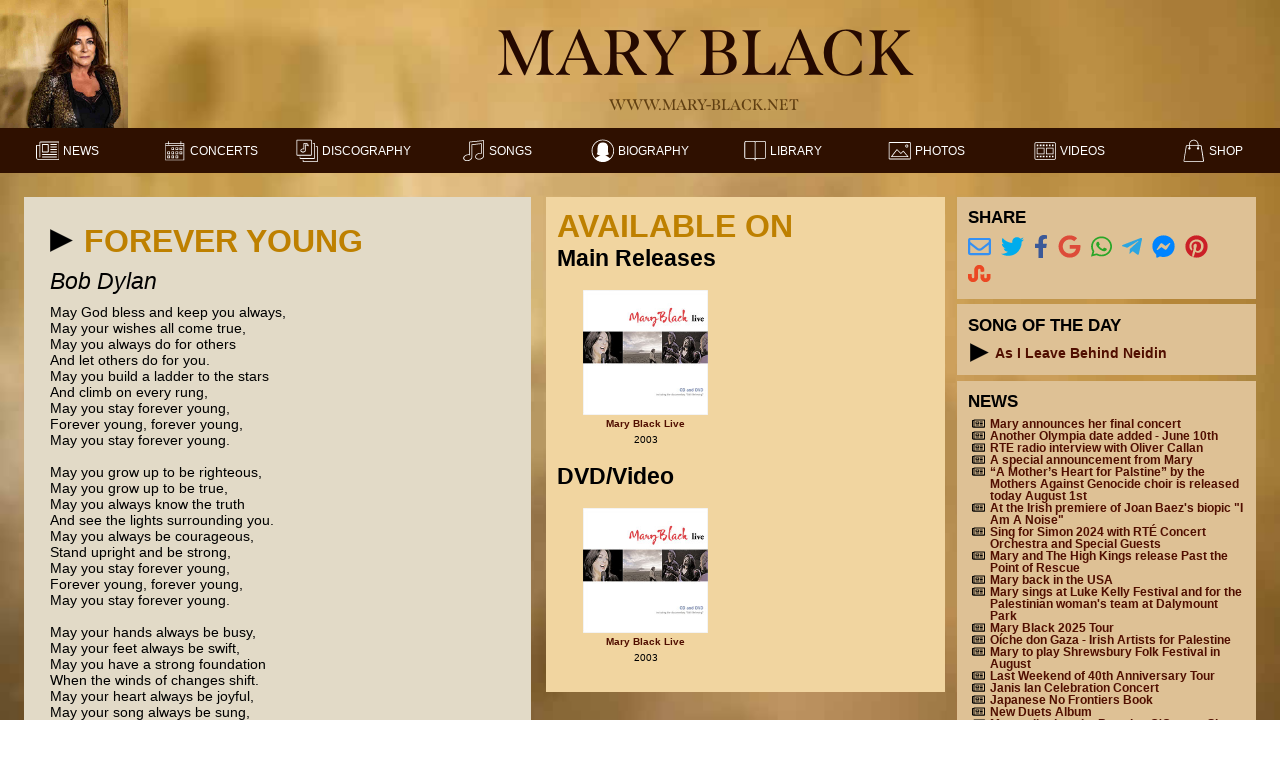

--- FILE ---
content_type: text/html; charset=UTF-8
request_url: https://mary-black.net/song.php?id=255
body_size: 6324
content:
<!doctype html>
<html lang="en"><!-- InstanceBegin template="/Templates/main.dwt.php" codeOutsideHTMLIsLocked="false" -->
<head>
<meta charset="UTF-8">
<meta name="viewport" content="width=device-width" />
<!-- InstanceBeginEditable name="doctitle" -->
<title>Mary Black - Song - Forever Young</title>
<!-- InstanceEndEditable --> 
<script src="https://use.typekit.net/dko7lgz.js"></script>
<script>try{Typekit.load({ async: true });}catch(e){}</script>
<link rel="stylesheet" href="https://use.typekit.net/dko7lgz.css">
<!--<script defer src="https://use.fontawesome.com/releases/v5.15.4/js/all.js"></script>-->
<script defer src="includes/all.js"></script>
<link href="css/styles/mblackv13.css" rel="stylesheet" type="text/css" />
<link href="css/styles/headerv13.css" rel="stylesheet" type="text/css" />
<link href="css/styles/footerv13.css" rel="stylesheet" type="text/css" />
<link href="css/styles/menuv13.css" rel="stylesheet" type="text/css" />
<link href="css/styles/categorymenuv13.css" rel="stylesheet" type="text/css" />
<link href="css/styles/sidebarv13.css" rel="stylesheet" type="text/css" />
<link href="css/styles/colorsv13.css" rel="stylesheet" type="text/css" />
<script src="includes/jquery-3.7.1.min.js"></script>
<script src="includes/jsocial/jssocialsv3.js"></script>
<script language="javascript">
<!--
var iconTheme = 'white_menu_black_icons';
-->
</script> 
<link rel="shortcut icon" type="image/x-icon" href="favicon.ico">
<link rel="apple-touch-icon" href="apple-touch-icon.png">
<link rel="apple-touch-icon" sizes="57x57" href="apple-touch-icon-57x57.png">
<link rel="apple-touch-icon" sizes="114x114" href="apple-touch-icon-114x114.png">
<link rel="apple-touch-icon" sizes="72x72" href="apple-touch-icon-72x72.png">
<link rel="apple-touch-icon" sizes="144x144" href="apple-touch-icon-144x144.png">
<link rel="apple-touch-icon" sizes="60x60" href="apple-touch-icon-60x60.png">
<link rel="apple-touch-icon" sizes="76x76" href="apple-touch-icon-76x76.png">
<link rel="apple-touch-icon" sizes="120x120" href="apple-touch-icon-120x120.png">
<link rel="apple-touch-icon" sizes="152x152" href="apple-touch-icon-152x152.png">
<link rel="apple-touch-icon" sizes="180x180" href="apple-touch-icon-180x180.png">
<link rel="mask-icon" href="favicon.svg" color="#101010"> 
<!-- InstanceBeginEditable name="head" -->
<link href="css/styles/songv13.css" rel="stylesheet" type="text/css">

<meta name="description" content="Forever Young by Mary Black"/>
<meta name="apple-itunes-app" content="app-id=472229228, app-argument=https://www.mary-black.net/song.php?id=255" />
<meta property="og:title" content="Mary Black - Forever Young" />
<meta property="og:type" content="music.song" />
<meta property="og:url" content="https://www.mary-black.net/song.php?id=255" />
<meta property="og:description" content="Forever Young is a song sung by Mary Black and written by Bob Dylan." />
<meta property="og:locale" content="en_GB" />
<meta property="og:site_name" content="Mary Black Website" />
<meta property="music:musician" content="https://www.mary-black.net/biography.php" />
<meta property="og:audio" content="https://www.mary-black.net/soundclips/573e1886-4f9b-4f39-aae6-36cbee527efb.mp3" />
<meta property="og:audio:secure_url" content="https://www.mary-black.net/soundclips/573e1886-4f9b-4f39-aae6-36cbee527efb.mp3" />
<meta property="og:audio:type" content="audio/mpeg" />
<meta property="music:album" content="https://www.mary-black.net/album.php?id=18" />
<meta property="og:image" content="covers/small/2f6c2efc-f094-40bb-8b48-6cb4754b44cb.jpg" /> 
<meta property="og:image:width" content="225" />
<meta property="og:image:height" content="225" />
<meta property="music:album" content="https://www.mary-black.net/album.php?id=18" />
<meta property="og:image" content="covers/small/2f6c2efc-f094-40bb-8b48-6cb4754b44cb.jpg" /> 
<meta property="og:image:width" content="225" />
<meta property="og:image:height" content="225" />
<meta property="music:album" content="https://www.mary-black.net/album.php?id=22" />
<meta property="og:image" content="covers/small/ef3e5351-3357-48a5-9b71-d2097e0ec5a3.jpg" /> 
<meta property="og:image:width" content="225" />
<meta property="og:image:height" content="225" />
<meta property="music:album" content="https://www.mary-black.net/album.php?id=22" />
<meta property="og:image" content="covers/small/ef3e5351-3357-48a5-9b71-d2097e0ec5a3.jpg" /> 
<meta property="og:image:width" content="225" />
<meta property="og:image:height" content="225" />
<!-- InstanceEndEditable -->
</head>
<body>
	<h1 class="speechOnly">Header</h1>
	<div id="header">
		<a href="index.php" accesskey="h">
			<div class="headerimage" alt="Go to homepage">&nbsp;</div>
		</a>
		<div class="headertitle">
			<div class="headername">Mary Black</div>
			<div class="headeraddress">www.mary-black.net</div>
		</div>
	</div>
	<h1 class="speechOnly">Menu</h1>
	<div id="menu">
		<div class="menuitem" refpath="news.php newspast.php"><a href="news.php" accesskey="n"><img src="icon/white_menu_black_icons/news.svg" alt="News Icon" /><div class="menutext">News</div></a></div>
		<div class="menuitem" refpath="concerts.php concertspast.php concert.php band.php"><a href="concerts.php" accesskey="c"><img src="icon/white_menu_black_icons/concerts.svg" alt="Concerts Icon" /><div class="menutext">Concerts</div></a></div>
		<div class="menuitem" refpath="albums.php album.php"><a href="albums.php" accesskey="d"><img src="icon/white_menu_black_icons/discography.svg" alt="Discography Icon" /><div class="menutext">Discography</div></a></div>
		<div class="menuitem" refpath="songlist.php song.php"><a href="songlist.php" accesskey="s"><img src="icon/white_menu_black_icons/songs.svg" alt="Songs Icon" /><div class="menutext">Songs</div></a></div>
		<div class="menuitem" refpath="biography.php"><a href="biography.php" accesskey="b"><img src="icon/white_menu_black_icons/biography.svg" alt="Biography Icon" /><div class="menutext">Biography</div></a></div>
		<div class="menuitem" refpath="library.php article.php"><a href="library.php" accesskey="l"><img src="icon/white_menu_black_icons/library.svg" alt="Library Icon" /><div class="menutext">Library</div></a></div>
		<div class="menuitem" refpath="galleries.php photo.php"><a href="galleries.php" accesskey="p"><img src="icon/white_menu_black_icons/photos.svg" alt="Photos Icon" /><div class="menutext">Photos</div></a></div>
		<div class="menuitem" refpath="videos.php"><a href="videos.php" accesskey="v"><img src="icon/white_menu_black_icons/videos.svg" alt="Videos Icon" /><div class="menutext">Videos</div></a></div> 
        		<div class="menuitem"><a href="https://shop.mary-black.net" accesskey="o"><img src="icon/white_menu_black_icons/shop.svg" alt="Shop Icon" /><div class="menutext">Shop</div></a></div> 
			</div>
	<div id="mainbody">
		<div id="content">
						<!-- InstanceBeginEditable name="ContentRegion" -->
							<div class="song">
                                            <audio id="song255" src="soundclips/573e1886-4f9b-4f39-aae6-36cbee527efb.mp3" preload="none">
                            <a href="soundclips/573e1886-4f9b-4f39-aae6-36cbee527efb.mp3"><img src="icon/white_menu_black_icons/play.svg" alt="soundclip for Forever Young"/></a>
                        </audio>
                        <div class="visualOnly">	
                            <img class="playbutton" src="icon/white_menu_black_icons/play.svg" onClick="playOrPauseDiv(this, 'song255');" alt="play soundclip for Forever Young" role="button" playText="play soundclip for Forever Young" pauseText="pause soundclip" />
                        </div>
                        <div class="speechOnly">
                            <a href="#" onClick="Javascript:playOrPauseLink(this, 'song255');" class="playbuttonspeech" status="paused" playText="play soundclip for Forever Young" pauseText="pause soundclip" >play soundclip for Forever Young</a>
                        </div>
                        
					<h1 class="pageTitle">Forever Young</h1>
					<div class="songwriter">Bob Dylan</div>
					<div class="lyrics">May God bless and keep you always,
May your wishes all come true,
May you always do for others
And let others do for you.
May you build a ladder to the stars
And climb on every rung,
May you stay forever young,
Forever young, forever young,
May you stay forever young.

May you grow up to be righteous,
May you grow up to be true,
May you always know the truth
And see the lights surrounding you.
May you always be courageous,
Stand upright and be strong,
May you stay forever young,
Forever young, forever young,
May you stay forever young.

May your hands always be busy,
May your feet always be swift,
May you have a strong foundation
When the winds of changes shift.
May your heart always be joyful,
May your song always be sung,
May you stay forever young,
Forever young, forever young,
May you stay forever young.</div>
					<div class="comments"></div>
				</div>
                <div class="albumvideoblock">
                				<div class="albumlist">
					<h2 class="pageTitle">Available On</h2>
					<div class="albumcategory"><div class="title">Main Releases</div><div class="albums">									<div class="album">
										<a href="album.php?id=18">
										<div class="albumcover"><img src="covers/small/2f6c2efc-f094-40bb-8b48-6cb4754b44cb.jpg" width="50%" alt="Album cover for Mary Black Live"/></div>
										<div class="albumtitle">Mary Black Live</div>
										</a>
										<div class="albumyear">2003</div>
									</div>
								</div></div><div class="albumcategory"><div class="title">DVD/Video</div><div class="albums">									<div class="album">
										<a href="album.php?id=22">
										<div class="albumcover"><img src="covers/small/ef3e5351-3357-48a5-9b71-d2097e0ec5a3.jpg" width="50%" alt="Album cover for Mary Black Live"/></div>
										<div class="albumtitle">Mary Black Live</div>
										</a>
										<div class="albumyear">2003</div>
									</div>
								</div></div>				</div>
                                                </div>
                				<div class="songVersions">
					<h2 class="pageTitle">Versions</h2>
					<div class="songVersionsList">
											<div class="songversion">
							<div class="songversionaudio">
																<audio id="songversion6312" src="soundclips/573e1886-4f9b-4f39-aae6-36cbee527efb.mp3">
									<a href="soundclips/573e1886-4f9b-4f39-aae6-36cbee527efb.mp3"><img src="icon/white_menu_black_icons/play.svg" width="18px" alt="soundclip for alternate version"/></a>
								</audio>
								<div class="visualOnly">	
									<img class="playbutton" src="icon/white_menu_black_icons/play.svg" width="18px" onClick="playOrPauseDiv(this, 'songversion6312');" alt="play Live at the Olympia (2002) version soundclip" role="button" playText="play  Live at the Olympia (2002) version soundclip" pauseText="pause soundclip" />
								</div>
								<div class="speechOnly">
									<a href="#" onClick="Javascript:playOrPauseLink(this, 'songversion6312');" class="playbuttonspeech" status="paused" playText="play Live at the Olympia (2002) version soundclip" pauseText="pause soundclip" >play Live at the Olympia (2002) version soundclip</a>
								</div>
															</div>
							<div class="songversionname">
								Live at the Olympia (2002)							</div>
																	<div class="album">
											<a href="album.php?id=18">
											<div class="albumtitle">Mary Black Live</div>
											<div class="albumyear"> (2003)</div>
											</a>
											<div class="tracknumber"> - DVD Track 12 - </div>
											<div class="albumcategory">Main Releases</div>
										</div>
																				<div class="album">
											<a href="album.php?id=18">
											<div class="albumtitle">Mary Black Live</div>
											<div class="albumyear"> (2003)</div>
											</a>
											<div class="tracknumber"> - CD Track 13 - </div>
											<div class="albumcategory">Main Releases</div>
										</div>
																				<div class="album">
											<a href="album.php?id=22">
											<div class="albumtitle">Mary Black Live</div>
											<div class="albumyear"> (2003)</div>
											</a>
											<div class="tracknumber"> - DVD Track 12 - </div>
											<div class="albumcategory">DVD/Video</div>
										</div>
																				<div class="album">
											<a href="album.php?id=22">
											<div class="albumtitle">Mary Black Live</div>
											<div class="albumyear"> (2003)</div>
											</a>
											<div class="tracknumber"> - CD Track 13 - </div>
											<div class="albumcategory">DVD/Video</div>
										</div>
											
						</div>
										    </div>
			    </div>
            
						<!-- InstanceEndEditable -->
		</div>
		<div id="sidebar" aria-label="Sidebar">
			<h1 class="speechOnly">Sidebar</h1>
			<!-- SIDEBAR ITEM: SHARE -->
			<div class="sideBarItem">
				<h2 class="sideBarTitle">Share</h2>
				<div class="sideBarContent shareMenu">
					<div id="shareIcons"></div>
				</div>
			</div>
			<!-- SIDEBAR ITEM: SONG OF THE DAY -->
			<div class="sideBarItem">
				<h2 class="sideBarTitle">Song of the Day</h2>
				<div class="sideBarContent songOfDay">
										<audio id="sod212" src="soundclips/e98af52a-51b9-4913-96af-1757afc5d296.mp3" preload="none">
								<a href="soundclips/e98af52a-51b9-4913-96af-1757afc5d296.mp3"><img src="icon/white_menu_black_icons/play.svg" width="18px"/></a>
						</audio>
						<div class="visualOnly">
							<img class="playbutton" src="icon/white_menu_black_icons/play.svg" onClick="playOrPause(this, 'sod212');" role="button" alt="play song of the day As I Leave Behind Neidin" playText="play song of the day As I Leave Behind Neidin" pauseText="pause song of the day"/>&nbsp;<a href="song.php?id=212"><span class="title">As I Leave Behind Neidin</span></a>
						</div>
						<div class="speechOnly">
							<a href="#" onClick="Javascript:playOrPauseLink(this, 'sod212');" class="playbuttonspeech" status="paused" playText="play song of the day As I Leave Behind Neidin" pauseText="pause song of the day" >play song of the day As I Leave Behind Neidin</a>
						</div>
									</div>
			</div>
			<!-- SIDEBAR ITEM: NEWS -->
			<div class="sideBarItem">
				<h2 class="sideBarTitle">News</h2>
				<div class="sideBarContent">
					<div class="sideBarNews">
											<div class="sidebarnewsitem">
							<div class="far fa-newspaper icon"></div>
							<div class="title"><a href="newsitem.php?id=218">Mary announces her final concert</a></div>
						</div>
												<div class="sidebarnewsitem">
							<div class="far fa-newspaper icon"></div>
							<div class="title"><a href="newsitem.php?id=217">Another Olympia date added - June 10th</a></div>
						</div>
												<div class="sidebarnewsitem">
							<div class="far fa-newspaper icon"></div>
							<div class="title"><a href="newsitem.php?id=216">RTE radio interview with Oliver Callan</a></div>
						</div>
												<div class="sidebarnewsitem">
							<div class="far fa-newspaper icon"></div>
							<div class="title"><a href="newsitem.php?id=215">A special announcement from Mary</a></div>
						</div>
												<div class="sidebarnewsitem">
							<div class="far fa-newspaper icon"></div>
							<div class="title"><a href="newsitem.php?id=214">“A Mother’s Heart for Palstine” by the Mothers Against Genocide choir is released today August 1st</a></div>
						</div>
												<div class="sidebarnewsitem">
							<div class="far fa-newspaper icon"></div>
							<div class="title"><a href="newsitem.php?id=213">At the Irish premiere of Joan Baez's biopic "I Am A Noise"</a></div>
						</div>
												<div class="sidebarnewsitem">
							<div class="far fa-newspaper icon"></div>
							<div class="title"><a href="newsitem.php?id=212">Sing for Simon 2024 with RTÉ Concert Orchestra and Special Guests</a></div>
						</div>
												<div class="sidebarnewsitem">
							<div class="far fa-newspaper icon"></div>
							<div class="title"><a href="newsitem.php?id=211">Mary and The High Kings release Past the Point of Rescue</a></div>
						</div>
												<div class="sidebarnewsitem">
							<div class="far fa-newspaper icon"></div>
							<div class="title"><a href="newsitem.php?id=210">Mary back in the USA</a></div>
						</div>
												<div class="sidebarnewsitem">
							<div class="far fa-newspaper icon"></div>
							<div class="title"><a href="newsitem.php?id=209">Mary sings at Luke Kelly Festival and for the Palestinian woman's team at Dalymount Park</a></div>
						</div>
												<div class="sidebarnewsitem">
							<div class="far fa-newspaper icon"></div>
							<div class="title"><a href="newsitem.php?id=208">Mary Black 2025 Tour</a></div>
						</div>
												<div class="sidebarnewsitem">
							<div class="far fa-newspaper icon"></div>
							<div class="title"><a href="newsitem.php?id=207">Oíche don Gaza - Irish Artists for Palestine</a></div>
						</div>
												<div class="sidebarnewsitem">
							<div class="far fa-newspaper icon"></div>
							<div class="title"><a href="newsitem.php?id=206">Mary to play Shrewsbury Folk Festival in August</a></div>
						</div>
												<div class="sidebarnewsitem">
							<div class="far fa-newspaper icon"></div>
							<div class="title"><a href="newsitem.php?id=204">Last Weekend of 40th Anniversary Tour</a></div>
						</div>
												<div class="sidebarnewsitem">
							<div class="far fa-newspaper icon"></div>
							<div class="title"><a href="newsitem.php?id=205">Janis Ian Celebration Concert</a></div>
						</div>
												<div class="sidebarnewsitem">
							<div class="far fa-newspaper icon"></div>
							<div class="title"><a href="newsitem.php?id=203">Japanese No Frontiers Book</a></div>
						</div>
												<div class="sidebarnewsitem">
							<div class="far fa-newspaper icon"></div>
							<div class="title"><a href="newsitem.php?id=202">New Duets Album</a></div>
						</div>
												<div class="sidebarnewsitem">
							<div class="far fa-newspaper icon"></div>
							<div class="title"><a href="newsitem.php?id=200">Mary talked on the Brendan O'Connor Show about the music that shaped her life</a></div>
						</div>
												<div class="sidebarnewsitem">
							<div class="far fa-newspaper icon"></div>
							<div class="title"><a href="newsitem.php?id=199">Shane Howard to guest on part of Mary’s 40th Anniversary Tour</a></div>
						</div>
												<div class="sidebarnewsitem">
							<div class="far fa-newspaper icon"></div>
							<div class="title"><a href="newsitem.php?id=198">Mary ends the first leg of the 40th Anniversary Tour in Waterford</a></div>
						</div>
												<div class="sidebarnewsitem">
							<div class="far fa-newspaper icon"></div>
							<div class="title"><a href="newsitem.php?id=197">Remembering Damian 1960 - 2022 at the Spirit Store</a></div>
						</div>
												<div class="sidebarnewsitem">
							<div class="far fa-newspaper icon"></div>
							<div class="title"><a href="newsitem.php?id=196">40th Anniversary Tour</a></div>
						</div>
												<div class="sidebarnewsitem">
							<div class="far fa-newspaper icon"></div>
							<div class="title"><a href="newsitem.php?id=195">Remembering Noel Bridgeman 1946-2021 concert</a></div>
						</div>
												<div class="sidebarnewsitem">
							<div class="far fa-newspaper icon"></div>
							<div class="title"><a href="newsitem.php?id=194">Mary receives Lifetime Achievement Award</a></div>
						</div>
												<div class="sidebarnewsitem">
							<div class="far fa-newspaper icon"></div>
							<div class="title"><a href="newsitem.php?id=192">Concerts at Ratoath and Doolin Folk Festival postponed</a></div>
						</div>
												<div class="sidebarnewsitem">
							<div class="far fa-newspaper icon"></div>
							<div class="title"><a href="newsitem.php?id=191">Damian McCollum RIP</a></div>
						</div>
												<div class="sidebarnewsitem">
							<div class="far fa-newspaper icon"></div>
							<div class="title"><a href="newsitem.php?id=190">Gig for Ukraine</a></div>
						</div>
												<div class="sidebarnewsitem">
							<div class="far fa-newspaper icon"></div>
							<div class="title"><a href="newsitem.php?id=189">Mary receives Honorary Doctorate from University College Dublin</a></div>
						</div>
												<div class="sidebarnewsitem">
							<div class="far fa-newspaper icon"></div>
							<div class="title"><a href="newsitem.php?id=188">New Online Store</a></div>
						</div>
												<div class="sidebarnewsitem">
							<div class="far fa-newspaper icon"></div>
							<div class="title"><a href="newsitem.php?id=187">The Best from 25 Years on Vinyl</a></div>
						</div>
												<div class="sidebarnewsitem">
							<div class="far fa-newspaper icon"></div>
							<div class="title"><a href="newsitem.php?id=186">Review: Mary Black Live at the Ulster Hall, Belfast</a></div>
						</div>
												<div class="sidebarnewsitem">
							<div class="far fa-newspaper icon"></div>
							<div class="title"><a href="newsitem.php?id=181">No 1 in iTunes chart in Sweden</a></div>
						</div>
												<div class="sidebarnewsitem">
							<div class="far fa-newspaper icon"></div>
							<div class="title"><a href="newsitem.php?id=178">Irish women come together on No Frontiers to support Womensaid</a></div>
						</div>
												<div class="sidebarnewsitem">
							<div class="far fa-newspaper icon"></div>
							<div class="title"><a href="newsitem.php?id=177">New Song "Better Times Will Come"</a></div>
						</div>
												<div class="sidebarnewsitem">
							<div class="far fa-newspaper icon"></div>
							<div class="title"><a href="newsitem.php?id=166">Vinyl Release of Mary Black Orchestrated</a></div>
						</div>
												<div class="sidebarnewsitem">
							<div class="far fa-newspaper icon"></div>
							<div class="title"><a href="newsitem.php?id=165">Mary Black Orchestrated Out Now</a></div>
						</div>
												<div class="sidebarnewsitem">
							<div class="far fa-newspaper icon"></div>
							<div class="title"><a href="newsitem.php?id=162">New Mary Black documentary on RTÉ ONE</a></div>
						</div>
												<div class="sidebarnewsitem">
							<div class="far fa-newspaper icon"></div>
							<div class="title"><a href="newsitem.php?id=160">Mary announces album release with the National Symphony Orchestra</a></div>
						</div>
												<div class="sidebarnewsitem">
							<div class="far fa-newspaper icon"></div>
							<div class="title"><a href="newsitem.php?id=155">New 5 part RTÉ TV series to choose Ireland’s favourite folk song, presented by Mary, and launched on The Late Late Show</a></div>
						</div>
												<div class="sidebarnewsitem">
							<div class="far fa-newspaper icon"></div>
							<div class="title"><a href="newsitem.php?id=128">"Mary Black Sings Jimmy MacCarthy" album release</a></div>
						</div>
											</div>
				</div>
			</div>
			<!-- SIDEBAR ITEM: UPCOMING CONCERTS -->
			<div class="sideBarItem">
				<h2 class="sideBarTitle">Current Concerts</h2>
				<div class="sideBarContent">
					<div class="sideBarConcerts">
											<div class="sidebarconcert">
							<div class="icon far fa-calendar soldout "></div>
							<a href="concert.php?id=785" >
								<div class="date">22 April 2026</div>
								<div class="city">Portlaoise (Ireland)</div>
							</a>
						</div>
												<div class="sidebarconcert">
							<div class="icon far fa-calendar soldout "></div>
							<a href="concert.php?id=769" >
								<div class="date">24 April 2026</div>
								<div class="city">Kilkenny (Ireland)</div>
							</a>
						</div>
												<div class="sidebarconcert">
							<div class="icon far fa-calendar soldout "></div>
							<a href="concert.php?id=770" >
								<div class="date">25 April 2026</div>
								<div class="city">Waterford (Ireland)</div>
							</a>
						</div>
												<div class="sidebarconcert">
							<div class="icon far fa-calendar soldout "></div>
							<a href="concert.php?id=771" >
								<div class="date">29 April 2026</div>
								<div class="city">Belfast (Ireland)</div>
							</a>
						</div>
												<div class="sidebarconcert">
							<div class="icon fas fa-exclamation-triangle soldout "></div>
							<a href="concert.php?id=772" >
								<div class="date">1 May 2026</div>
								<div class="city">Utrecht (The Netherlands)</div>
							</a>
						</div>
												<div class="sidebarconcert">
							<div class="icon far fa-calendar soldout "></div>
							<a href="concert.php?id=773" >
								<div class="date">3 May 2026</div>
								<div class="city">Galway (Ireland)</div>
							</a>
						</div>
												<div class="sidebarconcert">
							<div class="icon far fa-calendar soldout "></div>
							<a href="concert.php?id=782" >
								<div class="date">8 May 2026</div>
								<div class="city">Dublin (Ireland)</div>
							</a>
						</div>
												<div class="sidebarconcert">
							<div class="icon far fa-calendar soldout "></div>
							<a href="concert.php?id=774" >
								<div class="date">9 May 2026</div>
								<div class="city">Dublin (Ireland)</div>
							</a>
						</div>
												<div class="sidebarconcert">
							<div class="icon far fa-calendar soldout "></div>
							<a href="concert.php?id=775" >
								<div class="date">15 May 2026</div>
								<div class="city">Limerick (Ireland)</div>
							</a>
						</div>
												<div class="sidebarconcert">
							<div class="icon fas fa-exclamation-triangle soldout "></div>
							<a href="concert.php?id=776" >
								<div class="date">16 May 2026</div>
								<div class="city">Killarney (Ireland)</div>
							</a>
						</div>
												<div class="sidebarconcert">
							<div class="icon far fa-calendar soldout "></div>
							<a href="concert.php?id=777" >
								<div class="date">22 May 2026</div>
								<div class="city">Wexford (Ireland)</div>
							</a>
						</div>
												<div class="sidebarconcert">
							<div class="icon fas fa-exclamation-triangle soldout "></div>
							<a href="concert.php?id=778" >
								<div class="date">23 May 2026</div>
								<div class="city">Derry (Ireland)</div>
							</a>
						</div>
												<div class="sidebarconcert">
							<div class="icon far fa-calendar soldout "></div>
							<a href="concert.php?id=781" >
								<div class="date">29 May 2026</div>
								<div class="city">Dublin (Ireland)</div>
							</a>
						</div>
												<div class="sidebarconcert">
							<div class="icon far fa-calendar soldout "></div>
							<a href="concert.php?id=779" >
								<div class="date">30 May 2026</div>
								<div class="city">Dublin (Ireland)</div>
							</a>
						</div>
												<div class="sidebarconcert">
							<div class="icon far fa-calendar soldout "></div>
							<a href="concert.php?id=780" >
								<div class="date">3 June 2026</div>
								<div class="city">Cork (Ireland)</div>
							</a>
						</div>
												<div class="sidebarconcert">
							<div class="icon fas fa-exclamation-triangle soldout "></div>
							<a href="concert.php?id=784" >
								<div class="date">5 June 2026</div>
								<div class="city">Drogheda (Ireland)</div>
							</a>
						</div>
												<div class="sidebarconcert">
							<div class="icon far fa-calendar soldout "></div>
							<a href="concert.php?id=783" >
								<div class="date">7 June 2026</div>
								<div class="city">Belfast (Ireland)</div>
							</a>
						</div>
												<div class="sidebarconcert">
							<div class="icon far fa-calendar soldout "></div>
							<a href="concert.php?id=786" >
								<div class="date">10 June 2026</div>
								<div class="city">Dublin (Ireland)</div>
							</a>
						</div>
												<div class="sidebarconcert">
							<div class="icon far fa-calendar soldout "></div>
							<a href="concert.php?id=787" >
								<div class="date">13 June 2026</div>
								<div class="city">Dublin (Ireland)</div>
							</a>
						</div>
											</div>
				</div>
			</div>
			<!-- SIDEBAR ITEM SHOP -->
							<div class="sideBarItem">
					<h2 class="sideBarTitle">Shop Highlight</h2>
                                        <div class="shopMessage"> </div>
                    					<div class="sideBarContent">
						<div class="sideBarShop">
															<a href="album.php?id=213">
																		<div class="shopItemImage"><img src="covers/large/cover_5d836da7215278.27467459.png" alt="Cover image of Orchestrated" /></div>
																			<div class="shopItemName">Orchestrated</div>
									</a>
												            <div class="shopcategory">CD</div>
                                                             <input type="button" value=" &#x27a0; Buy via Webshop" name="redirect" alt="Buy Orchestrated via Webshop" title="Buy Orchestrated via Webshop" onClick="javascript:window.open('https://shop.mary-black.net/products/mborchestrated', '_blank');" /><br/><br/>
                            						</div>
					</div>
				</div>
						<!-- SIDEBAR ITEM VIDEO -->
							<div class="sideBarItem">
					<h2 class="sideBarTitle">Video Highlight</h2>
					<div class="sideBarContent">
						<div class="sideBarVideo">
							<a href="video.php?id=64&autoplay=0">
							<div class="videoImage"><img src="https://img.youtube.com/vi/-a5Qjd-epSM/hqdefault.jpg" width="100%" alt="Thumbnail of A Mother's Heart for Palestine video"/></div>
							<div class="videoTitle">A Mother's Heart for Palestine</div>
							</a>
						</div>
					</div>
				</div>
						<!-- SIDEBAR ITEM PHOTO-->
							<div class="sideBarItem">
					<h2 class="sideBarTitle">Photo Highlight</h2>
					<div class="sideBarContent">
						<div class="sideBarPhoto">
							<a href="photo.php?id=347">
							<div class="sidebarphotoImage"><img src="photos/large/16aec562-723b-4114-9aa5-839d02178321.jpg" alt="Highlighted photo" /></div>
							</a>
						</div>
					</div>
				</div>
						<!-- SIDEBAR ITEM SEARCH -->
			<div class="sideBarItem">
				<h2 class="sideBarTitle"><label for="searchField">Search</label></h2>
				<div class="sideBarContent">
					<div class="searchForm">
						<form id="google" method="get" action="https://www.google.com/search">
							<input type="hidden" name="ie" value="UTF-8">
							<input type="hidden" name="oe" value="UTF-8">
							<input type="hidden" name="domains" value="www.mary-black.net" />
							<input type="hidden" name="sitesearch" value="www.mary-black.net" /></td>
							<span><input name="q" type="text" class="searchField" maxlength="255" id="searchField"/>
							<button class="submitbutton" type="submit" alt="submit"><i class="fas fa-search"></i></button></span>
						</form>
					</div>
				</div>
			</div>
		</div>
	</div>
	<div id="footer">
		<h1 class="speechOnly">Footer</h1>
<div class="footerColumns">
	<div class="footerColumn">
		<h2 class="title">Sitemap</h2>
		<div class="footerItem"><a href="news.php">Current News</a> - <a href="newspast.php">News Archive</a></div>
		<div class="footerItem"><a href="concerts.php">Upcoming Concerts</a> - <a href="concertspast.php">Concert Archive</a></div>
		<div class="footerItem"><a href="albums.php">Discography</a> - <a href="songlist.php">Songs &amp; Lyrics</a></div>
		<div class="footerItem"><a href="index.php">Song of the Day</a>   - <a href="band.php">Band</a> </div>
		<div class="footerItem"><a href="library.php">Library</a> - <a href="biography.php">Biography</a></div>
		<div class="footerItem"><a href="galleries.php">Photos</a> - <a href="videos.php">Videos</a>   - <a href="../shop.php?id=1">Shop</a></div>
        <div class="footerItem"><a href="bugreports.php">Bug Reports</a></div>

	</div>
	<div class="footerColumn">
		<h2 class="title">Contact</h2>
		<div class="footerItem"><div class="footerLabel">Mary Black:</div><div class="footerData"><SCRIPT type='text/javascript'>a='maryblack'; b='mary-black.net'
											document.write('<A hre'+'f="mai'+'lto:'+a+'@'+b+'">');
											document.write(a+'@'+b+'</a>');
											</SCRIPT></div></div>
		<div class="footerItem"><div class="footerLabel">Webmaster:</div><div class="footerData"><SCRIPT type='text/javascript'>a='webmaster'; b='mary-black.net'
											document.write('<A hre'+'f="mai'+'lto:'+a+'@'+b+'">');
											document.write(a+'@'+b+'</a>');
											</SCRIPT></div></div>
		<div class="footerItem"><div class="footerLabel">Management:</div><div class="footerData"><SCRIPT type='text/javascript'>a='management'; b='mary-black.net'
											document.write('<A hre'+'f="mai'+'lto:'+a+'@'+b+'">');
											document.write(a+'@'+b+'</a>');
											</SCRIPT></div></div>

	</div>
	<div class="footerColumn">
		<h2 class="title">Management</h2>			
		<div class="footerItem"><div class="footerData">Joe O'Reilly<br/>3ú Records<br/>Unit F5<br/>South City Business Park<br/>Whitestown Way<br/>Dublin 12<br/>Ireland<br/>
											<SCRIPT type='text/javascript'>a='management'; b='mary-black.net'
											document.write('<A hre'+'f="mai'+'lto:'+a+'@'+b+'">');
											document.write(a+'@'+b+'</a>');
											</SCRIPT></div></div>
	</div>
	<div class="footerColumn">
		<h2 class="title">Social Media</h2>
		<div class="footerItem"><div class="fab fa-youtube icon"></div><a href="https://www.youtube.com/user/maryblacknet">YouTube</a></div>
		<div class="footerItem"><div class="fab fa-facebook icon"></div><a href="https://www.facebook.com/pages/Mary-Black/137848202917754?v=wall&ref=ts">Facebook</a></div>
		<div class="footerItem"><div class="fab fa-instagram icon"></div><a href="https://www.instagram.com/maryblackmusic">Instagram</a></div>
		<div class="footerItem"><div class="far fa-envelope icon"></div><a href="mailinglists.php">Mailing List</a></div>
	</div>
	<div class="footerColumn">
		<h2 class="title">Related Sites</h2>
		<div class="footerItem"><a href="http://www.frances-black.net">Frances Black</a></div>
		<div class="footerItem"><a href="http://www.black-brothers.com">The Black Brothers</a></div>
		<div class="footerItem"><a href="http://www.michaelblack.info">Michael Black</a></div>
		<div class="footerItem"><a href="http://www.mplant.com">The Music Plant</a></div>
	</div>
</div>
<div class="copyright">The Mary Black Website © 1996-2026 3ú Records and Mary Black</div>
<div class="design">Designed, developed and maintained by Mark van Setten</div>	</div>
</body>
<script src="scripts/divmenu.js"></script> 
<script src="scripts/audio.js"></script>
<script language="javascript">
	<!--
        $("#shareIcons").jsSocials({
		    showLabel: false,
			showCount: false,
			shareIn: "popup",
            shares: ["email", "twitter", "facebook", "googleplus", "whatsapp", "telegram", "messenger", "pinterest", "stumbleupon"]
        });
	-->
</script>
<!-- InstanceEnd --></html>


--- FILE ---
content_type: text/css
request_url: https://mary-black.net/css/styles/songv13.css
body_size: 6916
content:
/* Scss Document */
/* Scss Document */
/* Default to import for all scss*/
/* Scss Document */
/*! normalize.scss v0.1.0 | MIT License | based on git.io/normalize */
/**
 * 1. Set default font family to sans-serif.
 * 2. Prevent iOS text size adjust after orientation change, without disabling
 *    user zoom.
 */
html {
  font-family: "myriad-pro-semiextended", sans-serif;
  /* 1 */
  -ms-text-size-adjust: 100%;
  /* 2 */
  -webkit-text-size-adjust: 100%;
  /* 2 */ }

/**
 * Remove default margin.
 */
body {
  margin: 0; }

/* HTML5 display definitions
   ========================================================================== */
/**
 * Correct `block` display not defined for any HTML5 element in IE 8/9.
 * Correct `block` display not defined for `details` or `summary` in IE 10/11
 * and Firefox.
 * Correct `block` display not defined for `main` in IE 11.
 */
article,
aside,
details,
figcaption,
figure,
footer,
header,
hgroup,
main,
menu,
nav,
section,
summary {
  display: block; }

/**
 * 1. Correct `inline-block` display not defined in IE 8/9.
 * 2. Normalize vertical alignment of `progress` in Chrome, Firefox, and Opera.
 */
audio,
canvas,
progress,
video {
  display: inline-block;
  /* 1 */
  vertical-align: baseline;
  /* 2 */ }

/**
 * Prevent modern browsers from displaying `audio` without controls.
 * Remove excess height in iOS 5 devices.
 */
audio:not([controls]) {
  display: none;
  height: 0; }

/**
 * Address `[hidden]` styling not present in IE 8/9/10.
 * Hide the `template` element in IE 8/9/11, Safari, and Firefox < 22.
 */
[hidden],
template {
  display: none; }

/* Links
   ========================================================================== */
/**
 * Remove the gray background color from active links in IE 10.
 */
a {
  background-color: transparent; }

/**
 * Improve readability when focused and also mouse hovered in all browsers.
 */
a:active,
a:hover {
  outline: 0; }

/* Text-level semantics
   ========================================================================== */
/**
 * Address styling not present in IE 8/9/10/11, Safari, and Chrome.
 */
abbr[title] {
  border-bottom: 1px dotted; }

/**
 * Address style set to `bolder` in Firefox 4+, Safari, and Chrome.
 */
b,
strong {
  font-weight: bold; }

/**
 * Address styling not present in Safari and Chrome.
 */
dfn {
  font-style: italic; }

/**
 * Address variable `h1` font-size and margin within `section` and `article`
 * contexts in Firefox 4+, Safari, and Chrome.
 */
h1 {
  font-size: 2em;
  margin: 0.67em 0; }

/**
 * Address styling not present in IE 8/9.
 */
mark {
  background: #ff0;
  color: #000; }

/**
 * Address inconsistent and variable font size in all browsers.
 */
small {
  font-size: 80%; }

/**
 * Prevent `sub` and `sup` affecting `line-height` in all browsers.
 */
sub,
sup {
  font-size: 75%;
  line-height: 0;
  position: relative;
  vertical-align: baseline; }

sup {
  top: -0.5em; }

sub {
  bottom: -0.25em; }

/* Embedded content
   ========================================================================== */
/**
 * Remove border when inside `a` element in IE 8/9/10.
 */
img {
  border: 0; }

/**
 * Correct overflow not hidden in IE 9/10/11.
 */
svg:not(:root) {
  overflow: hidden; }

/* Grouping content
   ========================================================================== */
/**
 * Address margin not present in IE 8/9 and Safari.
 */
figure {
  margin: 1em 40px; }

/**
 * Address differences between Firefox and other browsers.
 */
hr {
  -moz-box-sizing: content-box;
  box-sizing: content-box;
  height: 0; }

/**
 * Contain overflow in all browsers.
 */
pre {
  overflow: auto; }

/**
 * Address odd `em`-unit font size rendering in all browsers.
 */
code,
kbd,
pre,
samp {
  font-family: monospace, monospace;
  font-size: 1em; }

/* Forms
   ========================================================================== */
/**
 * Known limitation: by default, Chrome and Safari on OS X allow very limited
 * styling of `select`, unless a `border` property is set.
 */
/**
 * 1. Correct color not being inherited.
 *    Known issue: affects color of disabled elements.
 * 2. Correct font properties not being inherited.
 * 3. Address margins set differently in Firefox 4+, Safari, and Chrome.
 */
button,
input,
optgroup,
select,
textarea {
  color: inherit;
  /* 1 */
  font: inherit;
  /* 2 */
  margin: 0;
  /* 3 */ }

/**
 * Address `overflow` set to `hidden` in IE 8/9/10/11.
 */
button {
  overflow: visible; }

/**
 * Address inconsistent `text-transform` inheritance for `button` and `select`.
 * All other form control elements do not inherit `text-transform` values.
 * Correct `button` style inheritance in Firefox, IE 8/9/10/11, and Opera.
 * Correct `select` style inheritance in Firefox.
 */
button,
select {
  text-transform: none; }

/**
 * 1. Avoid the WebKit bug in Android 4.0.* where (2) destroys native `audio`
 *    and `video` controls.
 * 2. Correct inability to style clickable `input` types in iOS.
 * 3. Improve usability and consistency of cursor style between image-type
 *    `input` and others.
 */
button,
html input[type="button"],
input[type="reset"],
input[type="submit"] {
  -webkit-appearance: button;
  /* 2 */
  cursor: pointer;
  /* 3 */ }

/**
 * Re-set default cursor for disabled elements.
 */
button[disabled],
html input[disabled] {
  cursor: default; }

/**
 * Remove inner padding and border in Firefox 4+.
 */
button::-moz-focus-inner,
input::-moz-focus-inner {
  border: 0;
  padding: 0; }

/**
 * Address Firefox 4+ setting `line-height` on `input` using `!important` in
 * the UA stylesheet.
 */
input {
  line-height: normal; }

/**
 * It's recommended that you don't attempt to style these elements.
 * Firefox's implementation doesn't respect box-sizing, padding, or width.
 *
 * 1. Address box sizing set to `content-box` in IE 8/9/10.
 * 2. Remove excess padding in IE 8/9/10.
 */
input[type="checkbox"],
input[type="radio"] {
  box-sizing: border-box;
  /* 1 */
  padding: 0;
  /* 2 */ }

/**
 * Fix the cursor style for Chrome's increment/decrement buttons. For certain
 * `font-size` values of the `input`, it causes the cursor style of the
 * decrement button to change from `default` to `text`.
 */
input[type="number"]::-webkit-inner-spin-button,
input[type="number"]::-webkit-outer-spin-button {
  height: auto; }

/**
 * 1. Address `appearance` set to `searchfield` in Safari and Chrome.
 * 2. Address `box-sizing` set to `border-box` in Safari and Chrome
 *    (include `-moz` to future-proof).
 */
input[type="search"] {
  -webkit-appearance: textfield;
  /* 1 */
  -moz-box-sizing: content-box;
  -webkit-box-sizing: content-box;
  /* 2 */
  box-sizing: content-box; }

/**
 * Remove inner padding and search cancel button in Safari and Chrome on OS X.
 * Safari (but not Chrome) clips the cancel button when the search input has
 * padding (and `textfield` appearance).
 */
input[type="search"]::-webkit-search-cancel-button,
input[type="search"]::-webkit-search-decoration {
  -webkit-appearance: none; }

/**
 * Define consistent border, margin, and padding.
 */
fieldset {
  border: 1px solid #c0c0c0;
  margin: 0 2px;
  padding: 0.35em 0.625em 0.75em; }

/**
 * 1. Correct `color` not being inherited in IE 8/9/10/11.
 * 2. Remove padding so people aren't caught out if they zero out fieldsets.
 */
legend {
  border: 0;
  /* 1 */
  padding: 0;
  /* 2 */ }

/**
 * Remove default vertical scrollbar in IE 8/9/10/11.
 */
textarea {
  overflow: auto; }

/**
 * Don't inherit the `font-weight` (applied by a rule above).
 * NOTE: the default cannot safely be changed in Chrome and Safari on OS X.
 */
optgroup {
  font-weight: bold; }

/* Tables
   ========================================================================== */
/**
 * Remove most spacing between table cells.
 */
table {
  border-collapse: collapse;
  border-spacing: 0; }

td,
th {
  padding: 0; }

/* Scss Document */
/* Scss Document */
/* Colors css */
/* HEADER COLORS AND IMAGES */
/* OVERALL LINK COLORS */
/* MENU COLORS */
/* SUBITEM COLORS */
/* SIDEBAR COLORS */
/* CATEGORY MENU COLORS */
/* MAIN BACKGROUND */
/* SONGLIST COLORS */
/* SONG PAGE COLORS */
/* CONCERT COLORS */
/* NEWS COLORS */
/* FOOTER */
/* DISCOGRAPHY */
/* LIBRARY */
/* VIDEOS */
/* PHOTOS */
/* SHOP */
/* ADMIN */
/* Scss Document */
body {
  background-color: #e7c88f;
  background: url("../../customize/images/2022_background.jpg") no-repeat center center fixed;
  -webkit-background-size: cover;
  -moz-background-size: cover;
  -o-background-size: cover;
  background-size: cover; }

#content a:link, #content a:visited, #admincontent a:link, #admincontent a:visited {
  color: #500e00;
  font-weight: bolder; }
#content a:hover, #content a:active, #admincontent a:hover, #admincontent a:active {
  color: #b07771;
  font-weight: bolder; }
#content .pageTitle, #admincontent .pageTitle {
  color: #be8000; }

#menu {
  background-color: #2f1000; }
  #menu .menuitem {
    background-color: #2f1000; }
    #menu .menuitem a {
      color: #FFFFFF; }
  #menu .menuitem:hover, #menu a:hover {
    cursor: pointer;
    background-color: #d3b05e;
    color: #FFFFFF; }
    #menu .menuitem:hover a, #menu a:hover a {
      color: #FFFFFF; }
  #menu .active {
    background-color: #5e4026;
    color: #000000; }

.soldout {
  color: #FF0000; }

.oversea {
  background-color: rgba(255, 255, 255, 0.3); }

/* SIDEBAR COLORS */
#sidebar, #adminsidebar {
  background-color: transparent; }
  #sidebar .sideBarItem .sideBarTitle, #adminsidebar .sideBarItem .sideBarTitle {
    background-color: #dec195;
    color: #000000; }
  #sidebar .sideBarItem .shopMessage, #adminsidebar .sideBarItem .shopMessage {
    background-color: #dec195;
    color: #FF0000; }
  #sidebar .sideBarItem .sideBarContent, #adminsidebar .sideBarItem .sideBarContent {
    background-color: #dec195;
    color: #000000; }

/* CATEGORY MENU COLORS */
#categorymenu {
  background-color: transparent; }
  #categorymenu .categoryitem {
    background-color: transparent;
    color: #000000; }
  #categorymenu .categoryitem:hover {
    color: #b07771;
    cursor: pointer; }
  #categorymenu .activeitem {
    border-bottom: 2px #000000 solid; }

#mainbody #content #generic, #mainbody #admincontent #generic {
  background-color: #e2dac7; }

/* SONGLIST COLORS */
#mainbody #content .songlist, #mainbody #admincontent .songlist {
  background-color: #e2dac7; }
  #mainbody #content .songlist .songButton, #mainbody #content .songlist .songTitle, #mainbody #content .songlist .adminsong, #mainbody #admincontent .songlist .songButton, #mainbody #admincontent .songlist .songTitle, #mainbody #admincontent .songlist .adminsong {
    background-color: #e5e7e6; }
  #mainbody #content .songlist .otherSongButton, #mainbody #admincontent .songlist .otherSongButton {
    background-color: #f0e9e6; }
#mainbody #content .letterlist, #mainbody #admincontent .letterlist {
  color: #ffffff; }
  #mainbody #content .letterlist a:link, #mainbody #content .letterlist a:visited, #mainbody #admincontent .letterlist a:link, #mainbody #admincontent .letterlist a:visited {
    color: #ffffff; }
  #mainbody #content .letterlist a:hover, #mainbody #content .letterlist a:active, #mainbody #admincontent .letterlist a:hover, #mainbody #admincontent .letterlist a:active {
    color: #b07771; }
  #mainbody #content .letterlist .letter, #mainbody #admincontent .letterlist .letter {
    background-color: #8d8571; }
  #mainbody #content .letterlist .selectedLetter, #mainbody #admincontent .letterlist .selectedLetter {
    background-color: #c29d57; }
  #mainbody #content .letterlist .letter:hover, #mainbody #content .letterlist .letter:active, #mainbody #admincontent .letterlist .letter:hover, #mainbody #admincontent .letterlist .letter:active {
    background-color: #b07771; }

/* SONG COLORS */
#mainbody #content .song, #mainbody #admincontent .song {
  background-color: #e2dac7; }
#mainbody #content .albumlist, #mainbody #admincontent .albumlist {
  background-color: #f1d5a0; }
  #mainbody #content .albumlist .albumcategory .albums, #mainbody #admincontent .albumlist .albumcategory .albums {
    background-color: #f1d5a0; }
#mainbody #content .songVersions, #mainbody #admincontent .songVersions {
  background-color: #f2ead7; }
  #mainbody #content .songVersions .songversion, #mainbody #admincontent .songVersions .songversion {
    background-color: #f8f7f2; }
#mainbody #content .songvideos, #mainbody #admincontent .songvideos {
  background-color: #e0c694; }
  #mainbody #content .songvideos .videosong, #mainbody #admincontent .songvideos .videosong {
    background-color: #e0c694; }

/* CONCERT LIST COLORS */
#mainbody #content .concerts, #mainbody #content .concertsarchive, #mainbody #admincontent .concerts, #mainbody #admincontent .concertsarchive {
  background-color: #e2dac7; }
  #mainbody #content .concerts .concert, #mainbody #content .concerts .adminconcert, #mainbody #content .concerts .admincity, #mainbody #content .concerts .adminvenue, #mainbody #content .concertsarchive .concert, #mainbody #content .concertsarchive .adminconcert, #mainbody #content .concertsarchive .admincity, #mainbody #content .concertsarchive .adminvenue, #mainbody #admincontent .concerts .concert, #mainbody #admincontent .concerts .adminconcert, #mainbody #admincontent .concerts .admincity, #mainbody #admincontent .concerts .adminvenue, #mainbody #admincontent .concertsarchive .concert, #mainbody #admincontent .concertsarchive .adminconcert, #mainbody #admincontent .concertsarchive .admincity, #mainbody #admincontent .concertsarchive .adminvenue {
    background-color: #e5e7e6; }
  #mainbody #content .concerts .pastconcert, #mainbody #content .concertsarchive .pastconcert, #mainbody #admincontent .concerts .pastconcert, #mainbody #admincontent .concertsarchive .pastconcert {
    background-color: #e2dac7; }
    #mainbody #content .concerts .pastconcert a:link, #mainbody #content .concerts .pastconcert a:visited, #mainbody #content .concertsarchive .pastconcert a:link, #mainbody #content .concertsarchive .pastconcert a:visited, #mainbody #admincontent .concerts .pastconcert a:link, #mainbody #admincontent .concerts .pastconcert a:visited, #mainbody #admincontent .concertsarchive .pastconcert a:link, #mainbody #admincontent .concertsarchive .pastconcert a:visited {
      color: #681200;
      font-weight: normal; }
#mainbody #content .yearlist, #mainbody #admincontent .yearlist {
  color: #ffffff; }
  #mainbody #content .yearlist a:link, #mainbody #content .yearlist a:visited, #mainbody #admincontent .yearlist a:link, #mainbody #admincontent .yearlist a:visited {
    color: #ffffff; }
  #mainbody #content .yearlist a:hover, #mainbody #content .yearlist a:active, #mainbody #admincontent .yearlist a:hover, #mainbody #admincontent .yearlist a:active {
    color: #b07771; }
  #mainbody #content .yearlist .year, #mainbody #admincontent .yearlist .year {
    background-color: #8d8571; }
  #mainbody #content .yearlist .selectedYear, #mainbody #admincontent .yearlist .selectedYear {
    background-color: #c29d57; }
  #mainbody #content .yearlist .year:hover, #mainbody #content .yearlist .year:active, #mainbody #admincontent .yearlist .year:hover, #mainbody #admincontent .yearlist .year:active {
    background-color: #b07771; }

/* CONCERT COLORS */
#mainbody #content .concertDetails, #mainbody #admincontent .concertDetails {
  background-color: #e2dac7; }

/* NEWS LIST COLORS */
#mainbody #content .news, #mainbody #admincontent .news {
  background-color: #e2dac7; }
  #mainbody #content .news .newsitem, #mainbody #content .news .adminnewsitem, #mainbody #admincontent .news .newsitem, #mainbody #admincontent .news .adminnewsitem {
    background-color: #e5e7e6; }
#mainbody #content .yearlist .year, #mainbody #admincontent .yearlist .year {
  background-color: #8d8571; }
#mainbody #content .yearlist .selectedYear, #mainbody #admincontent .yearlist .selectedYear {
  background-color: #c29d57; }
#mainbody #content .yearlist .year:hover, #mainbody #content .yearlist .year:active, #mainbody #admincontent .yearlist .year:hover, #mainbody #admincontent .yearlist .year:active {
  background-color: #b07771; }

/* FRONT PAGE NEWS */
#mainbody #content .frontpageNews, #mainbody #content .bugreports, #mainbody #admincontent .frontpageNews, #mainbody #admincontent .bugreports {
  background-color: #e2dac7; }
  #mainbody #content .frontpageNews .frontpageNewsItem, #mainbody #content .frontpageNews .frontpageSongOfTheDay, #mainbody #content .frontpageNews .bug, #mainbody #content .bugreports .frontpageNewsItem, #mainbody #content .bugreports .frontpageSongOfTheDay, #mainbody #content .bugreports .bug, #mainbody #admincontent .frontpageNews .frontpageNewsItem, #mainbody #admincontent .frontpageNews .frontpageSongOfTheDay, #mainbody #admincontent .frontpageNews .bug, #mainbody #admincontent .bugreports .frontpageNewsItem, #mainbody #admincontent .bugreports .frontpageSongOfTheDay, #mainbody #admincontent .bugreports .bug {
    background-color: #e5e7e6; }

/* LIBRARY COLORS */
#mainbody #content .library, #mainbody #admincontent .library {
  background-color: #e2dac7; }
  #mainbody #content .library .article, #mainbody #content .library .adminarticle, #mainbody #admincontent .library .article, #mainbody #admincontent .library .adminarticle {
    background-color: #e5e7e6; }
#mainbody #content .article, #mainbody #admincontent .article {
  background-color: #e2dac7; }
#mainbody #content .articleText, #mainbody #admincontent .articleText {
  background-color: #e2dac7; }

/* DISCOGRAPHY COLORS */
#mainbody #content .discography, #mainbody #admincontent .discography {
  background-color: #e2dac7; }
#mainbody #content .categories, #mainbody #admincontent .categories {
  color: #ffffff; }
  #mainbody #content .categories a:link, #mainbody #content .categories a:visited, #mainbody #admincontent .categories a:link, #mainbody #admincontent .categories a:visited {
    color: #ffffff; }
  #mainbody #content .categories a:hover, #mainbody #content .categories a:active, #mainbody #admincontent .categories a:hover, #mainbody #admincontent .categories a:active {
    color: #b07771; }
  #mainbody #content .categories .category, #mainbody #admincontent .categories .category {
    background-color: #8d8571; }
  #mainbody #content .categories .selectedCategory, #mainbody #admincontent .categories .selectedCategory {
    background-color: #c29d57; }
  #mainbody #content .categories .category:hover, #mainbody #content .categories .category:active, #mainbody #admincontent .categories .category:hover, #mainbody #admincontent .categories .category:active {
    background-color: #b07771; }
#mainbody #content .admindiscographyitem, #mainbody #content .adminrelease, #mainbody #content .admintrack, #mainbody #admincontent .admindiscographyitem, #mainbody #admincontent .adminrelease, #mainbody #admincontent .admintrack {
  background-color: #e5e7e6; }

#mainbody #content .discography, #mainbody #admincontent .discography {
  background-color: #e2dac7; }
  #mainbody #content .discography .album .trackdetails, #mainbody #admincontent .discography .album .trackdetails {
    background-color: transparent; }
    #mainbody #content .discography .album .trackdetails .songButton, #mainbody #content .discography .album .trackdetails .track, #mainbody #admincontent .discography .album .trackdetails .songButton, #mainbody #admincontent .discography .album .trackdetails .track {
      background-color: #e5e7e6; }
    #mainbody #content .discography .album .trackdetails .trackNoClick, #mainbody #content .discography .album .trackdetails .otherSongButton, #mainbody #admincontent .discography .album .trackdetails .trackNoClick, #mainbody #admincontent .discography .album .trackdetails .otherSongButton {
      background-color: #f0e9e6; }
  #mainbody #content .discography .album .releases, #mainbody #admincontent .discography .album .releases {
    background-color: #e0e6dd; }
  #mainbody #content .discography .album .albumShop, #mainbody #admincontent .discography .album .albumShop {
    background-color: #e8e7e2; }
    #mainbody #content .discography .album .albumShop .shopitem input, #mainbody #admincontent .discography .album .albumShop .shopitem input {
      color: #ffffff; }
    #mainbody #content .discography .album .albumShop .shopMessage, #mainbody #admincontent .discography .album .albumShop .shopMessage {
      color: #FF0000; }
  #mainbody #content .discography .album .albumreviews, #mainbody #content .discography .album .albumcomments, #mainbody #admincontent .discography .album .albumreviews, #mainbody #admincontent .discography .album .albumcomments {
    background-color: #e8e7e2; }
    #mainbody #content .discography .album .albumreviews .albumreview, #mainbody #content .discography .album .albumcomments .albumreview, #mainbody #admincontent .discography .album .albumreviews .albumreview, #mainbody #admincontent .discography .album .albumcomments .albumreview {
      background-color: rgba(0, 0, 0, 0.2); }

/* VIDEOS COLORS */
#mainbody #content .videos, #mainbody #admincontent .videos {
  background-color: #e2dac7; }
  #mainbody #content .videos .video, #mainbody #admincontent .videos .video {
    background-color: #e5e7e6; }
#mainbody #content #video, #mainbody #admincontent #video {
  background-color: #e2dac7;
  border-left: 4vw #000000 dotted;
  border-right: 4vw #000000 dotted; }
#mainbody #content .adminvideosong, #mainbody #content .adminvideosongitem, #mainbody #admincontent .adminvideosong, #mainbody #admincontent .adminvideosongitem {
  background-color: #e5e7e6; }

/* PHOTOS COLORS */
#mainbody #content #photos, #mainbody #admincontent #photos {
  background-color: #e2dac7; }
  #mainbody #content #photos .indexRow, #mainbody #admincontent #photos .indexRow {
    color: #ffffff; }
    #mainbody #content #photos .indexRow a:link, #mainbody #content #photos .indexRow a:visited, #mainbody #admincontent #photos .indexRow a:link, #mainbody #admincontent #photos .indexRow a:visited {
      color: #ffffff; }
    #mainbody #content #photos .indexRow a:hover, #mainbody #content #photos .indexRow a:active, #mainbody #admincontent #photos .indexRow a:hover, #mainbody #admincontent #photos .indexRow a:active {
      color: #b07771; }
    #mainbody #content #photos .indexRow .indexNumber, #mainbody #admincontent #photos .indexRow .indexNumber {
      background-color: #8d8571; }
    #mainbody #content #photos .indexRow .selectedIndex, #mainbody #admincontent #photos .indexRow .selectedIndex {
      background-color: #c29d57; }
    #mainbody #content #photos .indexRow .indexNumber:hover, #mainbody #content #photos .indexRow .indexNumber:active, #mainbody #admincontent #photos .indexRow .indexNumber:hover, #mainbody #admincontent #photos .indexRow .indexNumber:active {
      background-color: #b07771; }
  #mainbody #content #photos .photo .button, #mainbody #admincontent #photos .photo .button {
    background-color: #8d8571; }
  #mainbody #content #photos .photo .button:hover, #mainbody #content #photos .photo .button:active, #mainbody #admincontent #photos .photo .button:hover, #mainbody #admincontent #photos .photo .button:active {
    background-color: #b07771; }
#mainbody #content .adminphoto, #mainbody #content .adminphotos, #mainbody #admincontent .adminphoto, #mainbody #admincontent .adminphotos {
  background-color: #e5e7e6; }

/* ADMIN LIST COLORS */
#mainbody #admincontent #admineditlist {
  background-color: #e2dac7; }
#mainbody #admincontent .adminlistitem {
  background-color: #e5e7e6; }

/* SHOP COLORS */
#mainbody #content #shop, #mainbody #content #shoprules, #mainbody #admincontent #shop, #mainbody #admincontent #shoprules {
  background-color: #e2dac7; }
  #mainbody #content #shop .indexRow, #mainbody #content #shoprules .indexRow, #mainbody #admincontent #shop .indexRow, #mainbody #admincontent #shoprules .indexRow {
    color: #ffffff; }
    #mainbody #content #shop .indexRow a:link, #mainbody #content #shop .indexRow a:visited, #mainbody #content #shoprules .indexRow a:link, #mainbody #content #shoprules .indexRow a:visited, #mainbody #admincontent #shop .indexRow a:link, #mainbody #admincontent #shop .indexRow a:visited, #mainbody #admincontent #shoprules .indexRow a:link, #mainbody #admincontent #shoprules .indexRow a:visited {
      color: #ffffff; }
    #mainbody #content #shop .indexRow a:hover, #mainbody #content #shop .indexRow a:active, #mainbody #content #shoprules .indexRow a:hover, #mainbody #content #shoprules .indexRow a:active, #mainbody #admincontent #shop .indexRow a:hover, #mainbody #admincontent #shop .indexRow a:active, #mainbody #admincontent #shoprules .indexRow a:hover, #mainbody #admincontent #shoprules .indexRow a:active {
      color: #b07771; }
    #mainbody #content #shop .indexRow .categoryButton, #mainbody #content #shoprules .indexRow .categoryButton, #mainbody #admincontent #shop .indexRow .categoryButton, #mainbody #admincontent #shoprules .indexRow .categoryButton {
      background-color: #8d8571; }
    #mainbody #content #shop .indexRow .selectedIndex, #mainbody #content #shoprules .indexRow .selectedIndex, #mainbody #admincontent #shop .indexRow .selectedIndex, #mainbody #admincontent #shoprules .indexRow .selectedIndex {
      background-color: #c29d57; }
    #mainbody #content #shop .indexRow .categoryButton:hover, #mainbody #content #shop .indexRow .categoryButton:active, #mainbody #content #shoprules .indexRow .categoryButton:hover, #mainbody #content #shoprules .indexRow .categoryButton:active, #mainbody #admincontent #shop .indexRow .categoryButton:hover, #mainbody #admincontent #shop .indexRow .categoryButton:active, #mainbody #admincontent #shoprules .indexRow .categoryButton:hover, #mainbody #admincontent #shoprules .indexRow .categoryButton:active {
      background-color: #b07771; }
  #mainbody #content #shop .adminshopitem, #mainbody #content #shoprules .adminshopitem, #mainbody #admincontent #shop .adminshopitem, #mainbody #admincontent #shoprules .adminshopitem {
    background-color: #e5e7e6; }
  #mainbody #content #shop .shopitem input, #mainbody #content #shoprules .shopitem input, #mainbody #admincontent #shop .shopitem input, #mainbody #admincontent #shoprules .shopitem input {
    color: #ffffff; }
  #mainbody #content #shop .shopMessage, #mainbody #content #shoprules .shopMessage, #mainbody #admincontent #shop .shopMessage, #mainbody #admincontent #shoprules .shopMessage {
    color: #FF0000; }

/* DIGITALTOOLS COLORS */
#mainbody #admincontent #digitaltools {
  background-color: #e2dac7; }
  #mainbody #admincontent #digitaltools .digitaltool {
    background-color: #e5e7e6; }
  #mainbody #admincontent #digitaltools .digitaltool input {
    color: #000000; }

/* MAILINGLIST COLORS */
#mainbody #content #mailinglists, #mainbody #content #band, #mainbody #admincontent #mailinglists, #mainbody #admincontent #band {
  background-color: #e2dac7; }

/*SETTINGS COLORS */
#mainbody #admincontent .settings {
  background-color: #e2dac7; }
  #mainbody #admincontent .settings .setting, #mainbody #admincontent .settings .adminsetting {
    background-color: #e5e7e6; }

/* FOOTER COLORS */
#footer {
  background-color: #000000;
  color: #FFFFFF; }
  #footer a {
    color: #FFFFFF; }
  #footer a:hover, #footer a:active {
    color: #be8000; }

/* ADMIN ONLY COLORS */
#mainbody #admincontent input, #mainbody #admincontent textarea, #mainbody #admincontent select {
  color: #000000; }

/* SIDE BAR ITEM */
.songOfDay a:link, .songOfDay a:visited, .sidebarnews a:link, .sidebarnews a:visited, .sidebarconcerts a:link, .sidebarconcerts a:visited {
  color: #500e00;
  font-weight: bolder; }
.songOfDay a:hover, .songOfDay a:active, .sidebarnews a:hover, .sidebarnews a:active, .sidebarconcerts a:hover, .sidebarconcerts a:active {
  color: #b07771;
  font-weight: bolder; }

/* SHARE COLORS */
.jssocials-share-twitter a {
  color: #00aced; }

.jssocials-share-facebook a {
  color: #3b5998; }

.jssocials-share-googleplus a {
  color: #dd4b39; }

.jssocials-share-linkedin a {
  color: #007bb6; }

.jssocials-share-pinterest a {
  color: #cb2027; }

.jssocials-share-email a {
  color: #3490F3; }

.jssocials-share-stumbleupon a {
  color: #eb4823; }

.jssocials-share-whatsapp a {
  color: #29a628; }

.jssocials-share-telegram a {
  color: #2ca5e0; }

.jssocials-share-line a {
  color: #25af00; }

.jssocials-share-viber a {
  color: #7b519d; }

.jssocials-share-pocket a {
  color: #ef4056; }

.jssocials-share-messenger a {
  color: #0084ff; }

.jssocials-share-vkontakte a {
  color: #45668e; }

.jssocials-share-rss a {
  color: #ff9900; }

.jssocials-share-logo:hover {
  transform: scale(1.3); }

.last {
  float: right;
  margin-right: 0; }

/* Scss Document */
#mainbody #content h2, #mainbody #admincontent h2 {
  margin-top: 0px; }
#mainbody #content .visualOnly, #mainbody #admincontent .visualOnly {
  display: inline;
  width: 100%;
  align-items: center; }
  @media speech {
    #mainbody #content .visualOnly, #mainbody #admincontent .visualOnly {
      display: none; } }
#mainbody #content .speechOnly, #mainbody #admincontent .speechOnly {
  display: none; }
  @media speech {
    #mainbody #content .speechOnly, #mainbody #admincontent .speechOnly {
      display: inline; } }
#mainbody #content .song, #mainbody #admincontent .song {
  display: block;
  padding-top: 2.80374%;
  padding-left: 2.80374%;
  padding-bottom: 2.80374%;
  padding-right: 2.80374%; }
  @media (max-width: 1200px) {
    #mainbody #content .song, #mainbody #admincontent .song {
      width: 100%;
      float: left;
      margin-left: 0;
      margin-right: 0; } }
  @media (min-width: 1201px) {
    #mainbody #content .song, #mainbody #admincontent .song {
      width: 55%;
      float: left;
      margin-right: 1.25%;
      margin: 0; } }
  #mainbody #content .song .playbutton, #mainbody #admincontent .song .playbutton {
    display: inline;
    margin-right: 1.86916%;
    cursor: pointer; }
    @media (max-width: 600px) {
      #mainbody #content .song .playbutton, #mainbody #admincontent .song .playbutton {
        max-width: 20px;
        max-width: 5vw;
        max-height: 20px;
        max-height: 5vw; } }
    @media (min-width: 601px) and (max-width: 800px) {
      #mainbody #content .song .playbutton, #mainbody #admincontent .song .playbutton {
        max-width: 20px;
        max-width: 3vw;
        max-height: 20px;
        max-height: 3vw; } }
    @media (min-width: 801px) and (max-width: 1200px) {
      #mainbody #content .song .playbutton, #mainbody #admincontent .song .playbutton {
        max-width: 22px;
        max-width: 2.25vw;
        max-height: 22px;
        max-height: 2.25vw; } }
    @media (min-width: 1201px) and (max-width: 1700px) {
      #mainbody #content .song .playbutton, #mainbody #admincontent .song .playbutton {
        max-width: 20px;
        max-width: 1.8vw;
        max-height: 20px;
        max-height: 1.8vw; } }
    @media (min-width: 1701px) {
      #mainbody #content .song .playbutton, #mainbody #admincontent .song .playbutton {
        max-width: 20px;
        max-width: 1.6vw;
        max-height: 20px;
        max-height: 1.6vw; } }
  #mainbody #content .song img:hover, #mainbody #content .song img:active, #mainbody #admincontent .song img:hover, #mainbody #admincontent .song img:active {
    transform: scale(1.2); }
  #mainbody #content .song .pageTitle, #mainbody #admincontent .song .pageTitle {
    display: inline; }
  #mainbody #content .song .songwriter, #mainbody #admincontent .song .songwriter {
    font-style: italic;
    margin-top: 1.86916%;
    margin-bottom: 1.86916%; }
    @media (max-width: 600px) {
      #mainbody #content .song .songwriter, #mainbody #admincontent .song .songwriter {
        font-size: 11px;
        font-size: 3.5vw; } }
    @media (min-width: 601px) and (max-width: 800px) {
      #mainbody #content .song .songwriter, #mainbody #admincontent .song .songwriter {
        font-size: 16px;
        font-size: 2.5w; } }
    @media (min-width: 801px) and (max-width: 1200px) {
      #mainbody #content .song .songwriter, #mainbody #admincontent .song .songwriter {
        font-size: 15px;
        font-size: 2vw; } }
    @media (min-width: 1201px) and (max-width: 1700px) {
      #mainbody #content .song .songwriter, #mainbody #admincontent .song .songwriter {
        font-size: 25px;
        font-size: 1.8vw; } }
    @media (min-width: 1701px) {
      #mainbody #content .song .songwriter, #mainbody #admincontent .song .songwriter {
        font-size: 31px;
        font-size: 1.6vw; } }
  #mainbody #content .song .lyrics, #mainbody #admincontent .song .lyrics {
    white-space: pre-wrap;
    font-weight: lighter; }
    @media (max-width: 600px) {
      #mainbody #content .song .lyrics, #mainbody #admincontent .song .lyrics {
        font-size: 11px;
        font-size: 3.5vw; } }
    @media (min-width: 601px) and (max-width: 800px) {
      #mainbody #content .song .lyrics, #mainbody #admincontent .song .lyrics {
        font-size: 14px;
        font-size: 2.2vw; } }
    @media (min-width: 801px) and (max-width: 1200px) {
      #mainbody #content .song .lyrics, #mainbody #admincontent .song .lyrics {
        font-size: 13px;
        font-size: 1.8vw; } }
    @media (min-width: 1201px) and (max-width: 1700px) {
      #mainbody #content .song .lyrics, #mainbody #admincontent .song .lyrics {
        font-size: 15px;
        font-size: 1.1vw; } }
    @media (min-width: 1701px) {
      #mainbody #content .song .lyrics, #mainbody #admincontent .song .lyrics {
        font-size: 21px;
        font-size: 1.1vw; } }
  #mainbody #content .song .comments, #mainbody #admincontent .song .comments {
    margin-top: 1.86916%;
    margin-bottom: 1.86916%; }
    @media (max-width: 600px) {
      #mainbody #content .song .comments, #mainbody #admincontent .song .comments {
        font-size: 10px;
        font-size: 3vw; } }
    @media (min-width: 601px) and (max-width: 800px) {
      #mainbody #content .song .comments, #mainbody #admincontent .song .comments {
        font-size: 8px;
        font-size: 1.4vw; } }
    @media (min-width: 801px) and (max-width: 1200px) {
      #mainbody #content .song .comments, #mainbody #admincontent .song .comments {
        font-size: 13px;
        font-size: 1.2vw; } }
    @media (min-width: 1201px) and (max-width: 1700px) {
      #mainbody #content .song .comments, #mainbody #admincontent .song .comments {
        font-size: 14px;
        font-size: 0.9vw; } }
    @media (min-width: 1701px) {
      #mainbody #content .song .comments, #mainbody #admincontent .song .comments {
        font-size: 21px;
        font-size: 0.8vw; } }
@media (max-width: 1200px) {
  #mainbody #content .albumvideoblock, #mainbody #admincontent .albumvideoblock {
    width: 100%;
    float: left;
    margin-left: 0;
    margin-right: 0; } }
@media (min-width: 1201px) {
  #mainbody #content .albumvideoblock, #mainbody #admincontent .albumvideoblock {
    width: 43.75%;
    float: right;
    margin-right: 0; } }
@media (max-width: 1200px) {
  #mainbody #content .albumlist, #mainbody #admincontent .albumlist {
    margin-top: 2.80374%;
    padding: 2.80374%; } }
@media (min-width: 1201px) {
  #mainbody #content .albumlist, #mainbody #admincontent .albumlist {
    margin: 0;
    margin-left: 0.93458%;
    padding: 2.80374%; } }
#mainbody #content .albumlist .albumcategory, #mainbody #admincontent .albumlist .albumcategory {
  margin-bottom: 2.80374%; }
  #mainbody #content .albumlist .albumcategory .title, #mainbody #admincontent .albumlist .albumcategory .title {
    font-weight: bold;
    display: block;
    padding-bottom: 2.80374%; }
    @media (max-width: 600px) {
      #mainbody #content .albumlist .albumcategory .title, #mainbody #admincontent .albumlist .albumcategory .title {
        font-size: 11px;
        font-size: 3.5vw; } }
    @media (min-width: 601px) and (max-width: 800px) {
      #mainbody #content .albumlist .albumcategory .title, #mainbody #admincontent .albumlist .albumcategory .title {
        font-size: 16px;
        font-size: 2.5w; } }
    @media (min-width: 801px) and (max-width: 1200px) {
      #mainbody #content .albumlist .albumcategory .title, #mainbody #admincontent .albumlist .albumcategory .title {
        font-size: 15px;
        font-size: 2vw; } }
    @media (min-width: 1201px) and (max-width: 1700px) {
      #mainbody #content .albumlist .albumcategory .title, #mainbody #admincontent .albumlist .albumcategory .title {
        font-size: 25px;
        font-size: 1.8vw; } }
    @media (min-width: 1701px) {
      #mainbody #content .albumlist .albumcategory .title, #mainbody #admincontent .albumlist .albumcategory .title {
        font-size: 31px;
        font-size: 1.6vw; } }
  @media (max-width: 600px) {
    #mainbody #content .albumlist .albumcategory .albums, #mainbody #admincontent .albumlist .albumcategory .albums {
      max-width: 100%;
      margin-left: auto;
      margin-right: auto;
      @incluce clearfix; }
      #mainbody #content .albumlist .albumcategory .albums:after, #mainbody #admincontent .albumlist .albumcategory .albums:after {
        content: " ";
        display: block;
        clear: both; } }
  @media (min-width: 601px) and (max-width: 1000px) {
    #mainbody #content .albumlist .albumcategory .albums, #mainbody #admincontent .albumlist .albumcategory .albums {
      max-width: 100%;
      margin-left: auto;
      margin-right: auto;
      @incluce clearfix; }
      #mainbody #content .albumlist .albumcategory .albums:after, #mainbody #admincontent .albumlist .albumcategory .albums:after {
        content: " ";
        display: block;
        clear: both; } }
  @media (min-width: 1001px) and (max-width: 1200px) {
    #mainbody #content .albumlist .albumcategory .albums, #mainbody #admincontent .albumlist .albumcategory .albums {
      max-width: 100%;
      margin-left: auto;
      margin-right: auto;
      @incluce clearfix; }
      #mainbody #content .albumlist .albumcategory .albums:after, #mainbody #admincontent .albumlist .albumcategory .albums:after {
        content: " ";
        display: block;
        clear: both; } }
  @media (min-width: 1201px) and (max-width: 1700px) {
    #mainbody #content .albumlist .albumcategory .albums, #mainbody #admincontent .albumlist .albumcategory .albums {
      max-width: 100%;
      margin-left: auto;
      margin-right: auto;
      @incluce clearfix; }
      #mainbody #content .albumlist .albumcategory .albums:after, #mainbody #admincontent .albumlist .albumcategory .albums:after {
        content: " ";
        display: block;
        clear: both; } }
  @media (min-width: 1701px) {
    #mainbody #content .albumlist .albumcategory .albums, #mainbody #admincontent .albumlist .albumcategory .albums {
      max-width: 100%;
      margin-left: auto;
      margin-right: auto;
      @incluce clearfix; }
      #mainbody #content .albumlist .albumcategory .albums:after, #mainbody #admincontent .albumlist .albumcategory .albums:after {
        content: " ";
        display: block;
        clear: both; } }
  #mainbody #content .albumlist .albumcategory .album, #mainbody #admincontent .albumlist .albumcategory .album {
    margin: 1.86916%;
    text-align: center; }
    @media (max-width: 600px) {
      #mainbody #content .albumlist .albumcategory .album, #mainbody #admincontent .albumlist .albumcategory .album {
        font-size: 13px;
        font-size: 3.0vw; } }
    @media (min-width: 601px) and (max-width: 800px) {
      #mainbody #content .albumlist .albumcategory .album, #mainbody #admincontent .albumlist .albumcategory .album {
        font-size: 14px;
        font-size: 2.0vw; } }
    @media (min-width: 801px) and (max-width: 1200px) {
      #mainbody #content .albumlist .albumcategory .album, #mainbody #admincontent .albumlist .albumcategory .album {
        font-size: 9px;
        font-size: 1.1vw; } }
    @media (min-width: 1201px) and (max-width: 1700px) {
      #mainbody #content .albumlist .albumcategory .album, #mainbody #admincontent .albumlist .albumcategory .album {
        font-size: 10px;
        font-size: 0.8vw; } }
    @media (min-width: 1701px) {
      #mainbody #content .albumlist .albumcategory .album, #mainbody #admincontent .albumlist .albumcategory .album {
        font-size: 12px;
        font-size: 0.7vw; } }
    @media (max-width: 600px) {
      #mainbody #content .albumlist .albumcategory .album, #mainbody #admincontent .albumlist .albumcategory .album {
        width: 47.05882%;
        float: left; }
        #mainbody #content .albumlist .albumcategory .album:nth-child(2n + 1), #mainbody #admincontent .albumlist .albumcategory .album:nth-child(2n + 1) {
          margin-left: 0;
          margin-right: -100%;
          clear: both;
          margin-left: 0; }
        #mainbody #content .albumlist .albumcategory .album:nth-child(2n + 2), #mainbody #admincontent .albumlist .albumcategory .album:nth-child(2n + 2) {
          margin-left: 52.94118%;
          margin-right: -100%;
          clear: none; } }
    @media (min-width: 601px) and (max-width: 1000px) {
      #mainbody #content .albumlist .albumcategory .album, #mainbody #admincontent .albumlist .albumcategory .album {
        width: 30.76923%;
        float: left; }
        #mainbody #content .albumlist .albumcategory .album:nth-child(3n + 1), #mainbody #admincontent .albumlist .albumcategory .album:nth-child(3n + 1) {
          margin-left: 0;
          margin-right: -100%;
          clear: both;
          margin-left: 0; }
        #mainbody #content .albumlist .albumcategory .album:nth-child(3n + 2), #mainbody #admincontent .albumlist .albumcategory .album:nth-child(3n + 2) {
          margin-left: 34.61538%;
          margin-right: -100%;
          clear: none; }
        #mainbody #content .albumlist .albumcategory .album:nth-child(3n + 3), #mainbody #admincontent .albumlist .albumcategory .album:nth-child(3n + 3) {
          margin-left: 69.23077%;
          margin-right: -100%;
          clear: none; } }
    @media (min-width: 1001px) and (max-width: 1200px) {
      #mainbody #content .albumlist .albumcategory .album, #mainbody #admincontent .albumlist .albumcategory .album {
        width: 22.85714%;
        float: left; }
        #mainbody #content .albumlist .albumcategory .album:nth-child(4n + 1), #mainbody #admincontent .albumlist .albumcategory .album:nth-child(4n + 1) {
          margin-left: 0;
          margin-right: -100%;
          clear: both;
          margin-left: 0; }
        #mainbody #content .albumlist .albumcategory .album:nth-child(4n + 2), #mainbody #admincontent .albumlist .albumcategory .album:nth-child(4n + 2) {
          margin-left: 25.71429%;
          margin-right: -100%;
          clear: none; }
        #mainbody #content .albumlist .albumcategory .album:nth-child(4n + 3), #mainbody #admincontent .albumlist .albumcategory .album:nth-child(4n + 3) {
          margin-left: 51.42857%;
          margin-right: -100%;
          clear: none; }
        #mainbody #content .albumlist .albumcategory .album:nth-child(4n + 4), #mainbody #admincontent .albumlist .albumcategory .album:nth-child(4n + 4) {
          margin-left: 77.14286%;
          margin-right: -100%;
          clear: none; } }
    @media (min-width: 1201px) and (max-width: 1700px) {
      #mainbody #content .albumlist .albumcategory .album, #mainbody #admincontent .albumlist .albumcategory .album {
        width: 47.05882%;
        float: left; }
        #mainbody #content .albumlist .albumcategory .album:nth-child(2n + 1), #mainbody #admincontent .albumlist .albumcategory .album:nth-child(2n + 1) {
          margin-left: 0;
          margin-right: -100%;
          clear: both;
          margin-left: 0; }
        #mainbody #content .albumlist .albumcategory .album:nth-child(2n + 2), #mainbody #admincontent .albumlist .albumcategory .album:nth-child(2n + 2) {
          margin-left: 52.94118%;
          margin-right: -100%;
          clear: none; } }
    @media (min-width: 1701px) {
      #mainbody #content .albumlist .albumcategory .album, #mainbody #admincontent .albumlist .albumcategory .album {
        width: 30.76923%;
        float: left; }
        #mainbody #content .albumlist .albumcategory .album:nth-child(3n + 1), #mainbody #admincontent .albumlist .albumcategory .album:nth-child(3n + 1) {
          margin-left: 0;
          margin-right: -100%;
          clear: both;
          margin-left: 0; }
        #mainbody #content .albumlist .albumcategory .album:nth-child(3n + 2), #mainbody #admincontent .albumlist .albumcategory .album:nth-child(3n + 2) {
          margin-left: 34.61538%;
          margin-right: -100%;
          clear: none; }
        #mainbody #content .albumlist .albumcategory .album:nth-child(3n + 3), #mainbody #admincontent .albumlist .albumcategory .album:nth-child(3n + 3) {
          margin-left: 69.23077%;
          margin-right: -100%;
          clear: none; } }
    #mainbody #content .albumlist .albumcategory .album .albumcover img, #mainbody #admincontent .albumlist .albumcategory .album .albumcover img {
      max-width: 300px;
      max-height: 125px;
      width: auto;
      height: auto; }
  #mainbody #content .albumlist .albumcategory .albumtitle, #mainbody #admincontent .albumlist .albumcategory .albumtitle {
    margin-top: 0.93458%;
    margin-bottom: 2.80374%;
    font-weight: bold; }
#mainbody #content .songVersions, #mainbody #admincontent .songVersions {
  margin-top: 2.80374%;
  padding: 2.80374%; }
  @media (max-width: 1200px) {
    #mainbody #content .songVersions, #mainbody #admincontent .songVersions {
      width: 100%;
      float: left;
      margin-left: 0;
      margin-right: 0; } }
  @media (min-width: 1201px) {
    #mainbody #content .songVersions, #mainbody #admincontent .songVersions {
      width: 55%;
      float: left;
      margin-right: 1.25%;
      margin: 0; } }
  #mainbody #content .songVersions .songVersionsList, #mainbody #admincontent .songVersions .songVersionsList {
    margin-top: 2.80374%; }
    #mainbody #content .songVersions .songVersionsList .songversion, #mainbody #admincontent .songVersions .songVersionsList .songversion {
      max-width: 100%;
      margin-left: auto;
      margin-right: auto;
      padding: 2.80374%;
      margin-bottom: 0.93458%;
      border-radius: 6px; }
      #mainbody #content .songVersions .songVersionsList .songversion:after, #mainbody #admincontent .songVersions .songVersionsList .songversion:after {
        content: " ";
        display: block;
        clear: both; }
      #mainbody #content .songVersions .songVersionsList .songversion .songversionaudio, #mainbody #admincontent .songVersions .songVersionsList .songversion .songversionaudio {
        padding-top: 0.23364%;
        width: 4.46927%;
        float: left;
        margin-right: 0.55866%; }
      #mainbody #content .songVersions .songVersionsList .songversion .album, #mainbody #content .songVersions .songVersionsList .songversion .songversionname, #mainbody #admincontent .songVersions .songVersionsList .songversion .album, #mainbody #admincontent .songVersions .songVersionsList .songversion .songversionname {
        width: 94.97207%;
        float: right;
        margin-right: 0;
        padding-left: 0.93458%;
        padding-bottom: 0.93458%;
        text-align: left;
        vertical-align: middle; }
        @media (max-width: 600px) {
          #mainbody #content .songVersions .songVersionsList .songversion .album, #mainbody #content .songVersions .songVersionsList .songversion .songversionname, #mainbody #admincontent .songVersions .songVersionsList .songversion .album, #mainbody #admincontent .songVersions .songVersionsList .songversion .songversionname {
            font-size: 13px;
            font-size: 3.0vw; } }
        @media (min-width: 601px) and (max-width: 800px) {
          #mainbody #content .songVersions .songVersionsList .songversion .album, #mainbody #content .songVersions .songVersionsList .songversion .songversionname, #mainbody #admincontent .songVersions .songVersionsList .songversion .album, #mainbody #admincontent .songVersions .songVersionsList .songversion .songversionname {
            font-size: 14px;
            font-size: 2.0vw; } }
        @media (min-width: 801px) and (max-width: 1200px) {
          #mainbody #content .songVersions .songVersionsList .songversion .album, #mainbody #content .songVersions .songVersionsList .songversion .songversionname, #mainbody #admincontent .songVersions .songVersionsList .songversion .album, #mainbody #admincontent .songVersions .songVersionsList .songversion .songversionname {
            font-size: 9px;
            font-size: 1.1vw; } }
        @media (min-width: 1201px) and (max-width: 1700px) {
          #mainbody #content .songVersions .songVersionsList .songversion .album, #mainbody #content .songVersions .songVersionsList .songversion .songversionname, #mainbody #admincontent .songVersions .songVersionsList .songversion .album, #mainbody #admincontent .songVersions .songVersionsList .songversion .songversionname {
            font-size: 10px;
            font-size: 0.8vw; } }
        @media (min-width: 1701px) {
          #mainbody #content .songVersions .songVersionsList .songversion .album, #mainbody #content .songVersions .songVersionsList .songversion .songversionname, #mainbody #admincontent .songVersions .songVersionsList .songversion .album, #mainbody #admincontent .songVersions .songVersionsList .songversion .songversionname {
            font-size: 12px;
            font-size: 0.7vw; } }
      #mainbody #content .songVersions .songVersionsList .songversion .songversionname, #mainbody #admincontent .songVersions .songVersionsList .songversion .songversionname {
        text-transform: uppercase;
        font-weight: bold;
        margin-bottom: 0.93458%; }
      #mainbody #content .songVersions .songVersionsList .songversion .versiondivider, #mainbody #admincontent .songVersions .songVersionsList .songversion .versiondivider {
        height: 10px; }
  #mainbody #content .songVersions .playbutton, #mainbody #admincontent .songVersions .playbutton {
    display: inline;
    vertical-align: middle;
    cursor: pointer; }
  #mainbody #content .songVersions .albumtitle, #mainbody #content .songVersions .albumyear, #mainbody #admincontent .songVersions .albumtitle, #mainbody #admincontent .songVersions .albumyear {
    display: inline;
    font-weight: bold; }
  #mainbody #content .songVersions .tracknumber, #mainbody #content .songVersions .albumcategory, #mainbody #admincontent .songVersions .tracknumber, #mainbody #admincontent .songVersions .albumcategory {
    display: inline; }
@media (max-width: 1200px) {
  #mainbody #content .songvideos, #mainbody #admincontent .songvideos {
    margin-top: 2.80374%;
    padding: 2.80374%; } }
@media (min-width: 1201px) {
  #mainbody #content .songvideos, #mainbody #admincontent .songvideos {
    margin: 0;
    margin-left: 0.93458%;
    padding: 2.80374%; } }
#mainbody #content .songvideos .songvideosList, #mainbody #admincontent .songvideos .songvideosList {
  margin-top: 2.80374%; }
  @media (max-width: 600px) {
    #mainbody #content .songvideos .songvideosList, #mainbody #admincontent .songvideos .songvideosList {
      max-width: 100%;
      margin-left: auto;
      margin-right: auto; }
      #mainbody #content .songvideos .songvideosList:after, #mainbody #admincontent .songvideos .songvideosList:after {
        content: " ";
        display: block;
        clear: both; } }
  @media (min-width: 601px) and (max-width: 800px) {
    #mainbody #content .songvideos .songvideosList, #mainbody #admincontent .songvideos .songvideosList {
      max-width: 100%;
      margin-left: auto;
      margin-right: auto; }
      #mainbody #content .songvideos .songvideosList:after, #mainbody #admincontent .songvideos .songvideosList:after {
        content: " ";
        display: block;
        clear: both; } }
  @media (min-width: 801px) and (max-width: 1000px) {
    #mainbody #content .songvideos .songvideosList, #mainbody #admincontent .songvideos .songvideosList {
      max-width: 100%;
      margin-left: auto;
      margin-right: auto; }
      #mainbody #content .songvideos .songvideosList:after, #mainbody #admincontent .songvideos .songvideosList:after {
        content: " ";
        display: block;
        clear: both; } }
  @media (min-width: 1001px) and (max-width: 1200px) {
    #mainbody #content .songvideos .songvideosList, #mainbody #admincontent .songvideos .songvideosList {
      max-width: 100%;
      margin-left: auto;
      margin-right: auto; }
      #mainbody #content .songvideos .songvideosList:after, #mainbody #admincontent .songvideos .songvideosList:after {
        content: " ";
        display: block;
        clear: both; } }
  @media (min-width: 1201px) and (max-width: 1700px) {
    #mainbody #content .songvideos .songvideosList, #mainbody #admincontent .songvideos .songvideosList {
      max-width: 100%;
      margin-left: auto;
      margin-right: auto; }
      #mainbody #content .songvideos .songvideosList:after, #mainbody #admincontent .songvideos .songvideosList:after {
        content: " ";
        display: block;
        clear: both; } }
  @media (min-width: 1701px) {
    #mainbody #content .songvideos .songvideosList, #mainbody #admincontent .songvideos .songvideosList {
      max-width: 100%;
      margin-left: auto;
      margin-right: auto; }
      #mainbody #content .songvideos .songvideosList:after, #mainbody #admincontent .songvideos .songvideosList:after {
        content: " ";
        display: block;
        clear: both; } }
  @media (max-width: 600px) {
    #mainbody #content .songvideos .songvideosList, #mainbody #admincontent .songvideos .songvideosList {
      font-size: 13px;
      font-size: 3.0vw; } }
  @media (min-width: 601px) and (max-width: 800px) {
    #mainbody #content .songvideos .songvideosList, #mainbody #admincontent .songvideos .songvideosList {
      font-size: 14px;
      font-size: 2.0vw; } }
  @media (min-width: 801px) and (max-width: 1200px) {
    #mainbody #content .songvideos .songvideosList, #mainbody #admincontent .songvideos .songvideosList {
      font-size: 9px;
      font-size: 1.1vw; } }
  @media (min-width: 1201px) and (max-width: 1700px) {
    #mainbody #content .songvideos .songvideosList, #mainbody #admincontent .songvideos .songvideosList {
      font-size: 10px;
      font-size: 0.8vw; } }
  @media (min-width: 1701px) {
    #mainbody #content .songvideos .songvideosList, #mainbody #admincontent .songvideos .songvideosList {
      font-size: 12px;
      font-size: 0.7vw; } }
  #mainbody #content .songvideos .songvideosList .videosong, #mainbody #admincontent .songvideos .songvideosList .videosong {
    font-weight: normal;
    padding: 1.86916%;
    margin-bottom: 0.93458%;
    margin-top: 0.93458%;
    border-radius: 12px;
    text-align: center; }
    @media (max-width: 600px) {
      #mainbody #content .songvideos .songvideosList .videosong, #mainbody #admincontent .songvideos .songvideosList .videosong {
        width: 47.05882%;
        float: left; }
        #mainbody #content .songvideos .songvideosList .videosong:nth-child(2n + 1), #mainbody #admincontent .songvideos .songvideosList .videosong:nth-child(2n + 1) {
          margin-left: 0;
          margin-right: -100%;
          clear: both;
          margin-left: 0; }
        #mainbody #content .songvideos .songvideosList .videosong:nth-child(2n + 2), #mainbody #admincontent .songvideos .songvideosList .videosong:nth-child(2n + 2) {
          margin-left: 52.94118%;
          margin-right: -100%;
          clear: none; } }
  @media (max-width: 600px) and (max-width: 600px) {
    #mainbody #content .songvideos .songvideosList .videosong, #mainbody #admincontent .songvideos .songvideosList .videosong {
      height: 150px;
      height: 45vw; } }
  @media (max-width: 600px) and (min-width: 601px) and (max-width: 800px) {
    #mainbody #content .songvideos .songvideosList .videosong, #mainbody #admincontent .songvideos .songvideosList .videosong {
      height: 165px;
      height: 26.25vw; } }
  @media (max-width: 600px) and (min-width: 801px) and (max-width: 1200px) {
    #mainbody #content .songvideos .songvideosList .videosong, #mainbody #admincontent .songvideos .songvideosList .videosong {
      height: 180px;
      height: 22.5vw; } }
  @media (max-width: 600px) and (min-width: 1201px) and (max-width: 1700px) {
    #mainbody #content .songvideos .songvideosList .videosong, #mainbody #admincontent .songvideos .songvideosList .videosong {
      height: 195px;
      height: 16.5vw; } }
  @media (max-width: 600px) and (min-width: 1701px) {
    #mainbody #content .songvideos .songvideosList .videosong, #mainbody #admincontent .songvideos .songvideosList .videosong {
      height: 225px;
      height: 15vw; } }

    @media (min-width: 601px) and (max-width: 800px) {
      #mainbody #content .songvideos .songvideosList .videosong, #mainbody #admincontent .songvideos .songvideosList .videosong {
        width: 30.76923%;
        float: left; }
        #mainbody #content .songvideos .songvideosList .videosong:nth-child(3n + 1), #mainbody #admincontent .songvideos .songvideosList .videosong:nth-child(3n + 1) {
          margin-left: 0;
          margin-right: -100%;
          clear: both;
          margin-left: 0; }
        #mainbody #content .songvideos .songvideosList .videosong:nth-child(3n + 2), #mainbody #admincontent .songvideos .songvideosList .videosong:nth-child(3n + 2) {
          margin-left: 34.61538%;
          margin-right: -100%;
          clear: none; }
        #mainbody #content .songvideos .songvideosList .videosong:nth-child(3n + 3), #mainbody #admincontent .songvideos .songvideosList .videosong:nth-child(3n + 3) {
          margin-left: 69.23077%;
          margin-right: -100%;
          clear: none; } }
  @media (min-width: 601px) and (max-width: 800px) and (max-width: 600px) {
    #mainbody #content .songvideos .songvideosList .videosong, #mainbody #admincontent .songvideos .songvideosList .videosong {
      height: 150px;
      height: 45vw; } }
  @media (min-width: 601px) and (max-width: 800px) and (min-width: 601px) and (max-width: 800px) {
    #mainbody #content .songvideos .songvideosList .videosong, #mainbody #admincontent .songvideos .songvideosList .videosong {
      height: 165px;
      height: 26.25vw; } }
  @media (min-width: 601px) and (max-width: 800px) and (min-width: 801px) and (max-width: 1200px) {
    #mainbody #content .songvideos .songvideosList .videosong, #mainbody #admincontent .songvideos .songvideosList .videosong {
      height: 180px;
      height: 22.5vw; } }
  @media (min-width: 601px) and (max-width: 800px) and (min-width: 1201px) and (max-width: 1700px) {
    #mainbody #content .songvideos .songvideosList .videosong, #mainbody #admincontent .songvideos .songvideosList .videosong {
      height: 195px;
      height: 16.5vw; } }
  @media (min-width: 601px) and (max-width: 800px) and (min-width: 1701px) {
    #mainbody #content .songvideos .songvideosList .videosong, #mainbody #admincontent .songvideos .songvideosList .videosong {
      height: 225px;
      height: 15vw; } }

    @media (min-width: 801px) and (max-width: 1000px) {
      #mainbody #content .songvideos .songvideosList .videosong, #mainbody #admincontent .songvideos .songvideosList .videosong {
        width: 30.76923%;
        float: left; }
        #mainbody #content .songvideos .songvideosList .videosong:nth-child(3n + 1), #mainbody #admincontent .songvideos .songvideosList .videosong:nth-child(3n + 1) {
          margin-left: 0;
          margin-right: -100%;
          clear: both;
          margin-left: 0; }
        #mainbody #content .songvideos .songvideosList .videosong:nth-child(3n + 2), #mainbody #admincontent .songvideos .songvideosList .videosong:nth-child(3n + 2) {
          margin-left: 34.61538%;
          margin-right: -100%;
          clear: none; }
        #mainbody #content .songvideos .songvideosList .videosong:nth-child(3n + 3), #mainbody #admincontent .songvideos .songvideosList .videosong:nth-child(3n + 3) {
          margin-left: 69.23077%;
          margin-right: -100%;
          clear: none; } }
  @media (min-width: 801px) and (max-width: 1000px) and (max-width: 600px) {
    #mainbody #content .songvideos .songvideosList .videosong, #mainbody #admincontent .songvideos .songvideosList .videosong {
      height: 130px;
      height: 39vw; } }
  @media (min-width: 801px) and (max-width: 1000px) and (min-width: 601px) and (max-width: 800px) {
    #mainbody #content .songvideos .songvideosList .videosong, #mainbody #admincontent .songvideos .songvideosList .videosong {
      height: 143px;
      height: 22.75vw; } }
  @media (min-width: 801px) and (max-width: 1000px) and (min-width: 801px) and (max-width: 1200px) {
    #mainbody #content .songvideos .songvideosList .videosong, #mainbody #admincontent .songvideos .songvideosList .videosong {
      height: 156px;
      height: 19.5vw; } }
  @media (min-width: 801px) and (max-width: 1000px) and (min-width: 1201px) and (max-width: 1700px) {
    #mainbody #content .songvideos .songvideosList .videosong, #mainbody #admincontent .songvideos .songvideosList .videosong {
      height: 169px;
      height: 14.3vw; } }
  @media (min-width: 801px) and (max-width: 1000px) and (min-width: 1701px) {
    #mainbody #content .songvideos .songvideosList .videosong, #mainbody #admincontent .songvideos .songvideosList .videosong {
      height: 195px;
      height: 13vw; } }

    @media (min-width: 1001px) and (max-width: 1200px) {
      #mainbody #content .songvideos .songvideosList .videosong, #mainbody #admincontent .songvideos .songvideosList .videosong {
        width: 22.85714%;
        float: left; }
        #mainbody #content .songvideos .songvideosList .videosong:nth-child(4n + 1), #mainbody #admincontent .songvideos .songvideosList .videosong:nth-child(4n + 1) {
          margin-left: 0;
          margin-right: -100%;
          clear: both;
          margin-left: 0; }
        #mainbody #content .songvideos .songvideosList .videosong:nth-child(4n + 2), #mainbody #admincontent .songvideos .songvideosList .videosong:nth-child(4n + 2) {
          margin-left: 25.71429%;
          margin-right: -100%;
          clear: none; }
        #mainbody #content .songvideos .songvideosList .videosong:nth-child(4n + 3), #mainbody #admincontent .songvideos .songvideosList .videosong:nth-child(4n + 3) {
          margin-left: 51.42857%;
          margin-right: -100%;
          clear: none; }
        #mainbody #content .songvideos .songvideosList .videosong:nth-child(4n + 4), #mainbody #admincontent .songvideos .songvideosList .videosong:nth-child(4n + 4) {
          margin-left: 77.14286%;
          margin-right: -100%;
          clear: none; } }
  @media (min-width: 1001px) and (max-width: 1200px) and (max-width: 600px) {
    #mainbody #content .songvideos .songvideosList .videosong, #mainbody #admincontent .songvideos .songvideosList .videosong {
      height: 110px;
      height: 33vw; } }
  @media (min-width: 1001px) and (max-width: 1200px) and (min-width: 601px) and (max-width: 800px) {
    #mainbody #content .songvideos .songvideosList .videosong, #mainbody #admincontent .songvideos .songvideosList .videosong {
      height: 121px;
      height: 19.25vw; } }
  @media (min-width: 1001px) and (max-width: 1200px) and (min-width: 801px) and (max-width: 1200px) {
    #mainbody #content .songvideos .songvideosList .videosong, #mainbody #admincontent .songvideos .songvideosList .videosong {
      height: 132px;
      height: 16.5vw; } }
  @media (min-width: 1001px) and (max-width: 1200px) and (min-width: 1201px) and (max-width: 1700px) {
    #mainbody #content .songvideos .songvideosList .videosong, #mainbody #admincontent .songvideos .songvideosList .videosong {
      height: 143px;
      height: 12.1vw; } }
  @media (min-width: 1001px) and (max-width: 1200px) and (min-width: 1701px) {
    #mainbody #content .songvideos .songvideosList .videosong, #mainbody #admincontent .songvideos .songvideosList .videosong {
      height: 165px;
      height: 11vw; } }

    @media (min-width: 1201px) and (max-width: 1700px) {
      #mainbody #content .songvideos .songvideosList .videosong, #mainbody #admincontent .songvideos .songvideosList .videosong {
        width: 47.05882%;
        float: left; }
        #mainbody #content .songvideos .songvideosList .videosong:nth-child(2n + 1), #mainbody #admincontent .songvideos .songvideosList .videosong:nth-child(2n + 1) {
          margin-left: 0;
          margin-right: -100%;
          clear: both;
          margin-left: 0; }
        #mainbody #content .songvideos .songvideosList .videosong:nth-child(2n + 2), #mainbody #admincontent .songvideos .songvideosList .videosong:nth-child(2n + 2) {
          margin-left: 52.94118%;
          margin-right: -100%;
          clear: none; } }
  @media (min-width: 1201px) and (max-width: 1700px) and (max-width: 600px) {
    #mainbody #content .songvideos .songvideosList .videosong, #mainbody #admincontent .songvideos .songvideosList .videosong {
      height: 120px;
      height: 36vw; } }
  @media (min-width: 1201px) and (max-width: 1700px) and (min-width: 601px) and (max-width: 800px) {
    #mainbody #content .songvideos .songvideosList .videosong, #mainbody #admincontent .songvideos .songvideosList .videosong {
      height: 132px;
      height: 21vw; } }
  @media (min-width: 1201px) and (max-width: 1700px) and (min-width: 801px) and (max-width: 1200px) {
    #mainbody #content .songvideos .songvideosList .videosong, #mainbody #admincontent .songvideos .songvideosList .videosong {
      height: 144px;
      height: 18vw; } }
  @media (min-width: 1201px) and (max-width: 1700px) and (min-width: 1201px) and (max-width: 1700px) {
    #mainbody #content .songvideos .songvideosList .videosong, #mainbody #admincontent .songvideos .songvideosList .videosong {
      height: 156px;
      height: 13.2vw; } }
  @media (min-width: 1201px) and (max-width: 1700px) and (min-width: 1701px) {
    #mainbody #content .songvideos .songvideosList .videosong, #mainbody #admincontent .songvideos .songvideosList .videosong {
      height: 180px;
      height: 12vw; } }

    @media (min-width: 1701px) {
      #mainbody #content .songvideos .songvideosList .videosong, #mainbody #admincontent .songvideos .songvideosList .videosong {
        width: 30.76923%;
        float: left; }
        #mainbody #content .songvideos .songvideosList .videosong:nth-child(3n + 1), #mainbody #admincontent .songvideos .songvideosList .videosong:nth-child(3n + 1) {
          margin-left: 0;
          margin-right: -100%;
          clear: both;
          margin-left: 0; }
        #mainbody #content .songvideos .songvideosList .videosong:nth-child(3n + 2), #mainbody #admincontent .songvideos .songvideosList .videosong:nth-child(3n + 2) {
          margin-left: 34.61538%;
          margin-right: -100%;
          clear: none; }
        #mainbody #content .songvideos .songvideosList .videosong:nth-child(3n + 3), #mainbody #admincontent .songvideos .songvideosList .videosong:nth-child(3n + 3) {
          margin-left: 69.23077%;
          margin-right: -100%;
          clear: none; } }
  @media (min-width: 1701px) and (max-width: 600px) {
    #mainbody #content .songvideos .songvideosList .videosong, #mainbody #admincontent .songvideos .songvideosList .videosong {
      height: 104px;
      height: 31.2vw; } }
  @media (min-width: 1701px) and (min-width: 601px) and (max-width: 800px) {
    #mainbody #content .songvideos .songvideosList .videosong, #mainbody #admincontent .songvideos .songvideosList .videosong {
      height: 114.4px;
      height: 18.2vw; } }
  @media (min-width: 1701px) and (min-width: 801px) and (max-width: 1200px) {
    #mainbody #content .songvideos .songvideosList .videosong, #mainbody #admincontent .songvideos .songvideosList .videosong {
      height: 124.8px;
      height: 15.6vw; } }
  @media (min-width: 1701px) and (min-width: 1201px) and (max-width: 1700px) {
    #mainbody #content .songvideos .songvideosList .videosong, #mainbody #admincontent .songvideos .songvideosList .videosong {
      height: 135.2px;
      height: 11.44vw; } }
  @media (min-width: 1701px) and (min-width: 1701px) {
    #mainbody #content .songvideos .songvideosList .videosong, #mainbody #admincontent .songvideos .songvideosList .videosong {
      height: 156px;
      height: 10.4vw; } }

    #mainbody #content .songvideos .songvideosList .videosong .videoImage img, #mainbody #admincontent .songvideos .songvideosList .videosong .videoImage img {
      max-width: 100%;
      max-height: 100%; }
  #mainbody #content .songvideos .songvideosList .videosong:hover, #mainbody #content .songvideos .songvideosList .videosong:active, #mainbody #admincontent .songvideos .songvideosList .videosong:hover, #mainbody #admincontent .songvideos .songvideosList .videosong:active {
    cursor: pointer;
    transform: scale(1.05); }


--- FILE ---
content_type: image/svg+xml
request_url: https://mary-black.net/icon/white_menu_black_icons/discography.svg
body_size: 330
content:
<?xml version="1.0" encoding="utf-8"?>
<!-- Generator: Adobe Illustrator 22.0.1, SVG Export Plug-In . SVG Version: 6.00 Build 0)  -->
<svg version="1.1" id="Laag_1" xmlns="http://www.w3.org/2000/svg" xmlns:xlink="http://www.w3.org/1999/xlink" x="0px" y="0px"
	 viewBox="0 0 32 32" style="enable-background:new 0 0 32 32;" xml:space="preserve">
<style type="text/css">
	.st0{fill:#FFFFFF;}
</style>
<g id="_x38_41-music-playlist_x40_2x.png">
	<g>
		<path class="st0" d="M13.2,5.3h-1.6c-0.7,0-1.1,0.6-1.1,1.1v6.6c-0.2,0-0.4,0-0.5,0c-2.1,0-3.8,1.2-3.8,2.7c0,1.5,1.7,2.7,3.8,2.7
			s3.8-1.2,3.8-2.7V8.6c2.9,0.3,4.4,1.6,4.4,1.6S18,8.3,17.5,7.4C17,6.5,15.8,5.3,13.2,5.3z M13.2,7.4h-0.5v8.2
			c0,0.9-1.2,1.6-2.7,1.6c-1.5,0-2.7-0.7-2.7-1.6c0-0.9,1.2-1.6,2.7-1.6c0.6,0,1.2,0.1,1.6,0.3v-8h1.6c2.1,0,3,1,3.5,1.9
			C15.9,7.8,14.8,7.4,13.2,7.4z M26.9,26V6.4c0-0.6-0.5-1.1-1.1-1.1h-1.6c-0.3,0-0.5,0.2-0.5,0.5c0,0.3,0.2,0.5,0.5,0.5h1.6V26H6.2
			v-1.6c0-0.3-0.2-0.5-0.5-0.5c-0.3,0-0.5,0.2-0.5,0.5V26c0,0.6,0.5,1.1,1.1,1.1h19.6C26.4,27.1,26.9,26.6,26.9,26z M30.1,9.6h-1.6
			c-0.3,0-0.5,0.2-0.5,0.5c0,0.3,0.2,0.5,0.5,0.5h1.6v19.6H10.5v-1.6c0-0.3-0.2-0.5-0.5-0.5c-0.3,0-0.5,0.2-0.5,0.5v1.6
			c0,0.6,0.5,1.1,1.1,1.1h19.6c0.6,0,1.1-0.5,1.1-1.1V10.7C31.2,10.1,30.7,9.6,30.1,9.6z M22.5,21.6V2c0-0.6-0.5-1.1-1.1-1.1H1.8
			C1.2,0.9,0.7,1.4,0.7,2v19.6c0,0.6,0.5,1.1,1.1,1.1h19.6C22,22.7,22.5,22.2,22.5,21.6z M1.8,2h19.6v19.6H1.8V2z"/>
	</g>
</g>
</svg>


--- FILE ---
content_type: image/svg+xml
request_url: https://mary-black.net/icon/white_menu_black_icons/videos.svg
body_size: 259
content:
<?xml version="1.0" encoding="utf-8"?>
<!-- Generator: Adobe Illustrator 22.0.1, SVG Export Plug-In . SVG Version: 6.00 Build 0)  -->
<svg version="1.1" id="Laag_1" xmlns="http://www.w3.org/2000/svg" xmlns:xlink="http://www.w3.org/1999/xlink" x="0px" y="0px"
	 viewBox="0 0 32 32" style="enable-background:new 0 0 32 32;" xml:space="preserve">
<style type="text/css">
	.st0{fill:#FFFFFF;}
</style>
<g id="_x37_88-video-film-strip_x40_2x.png">
	<g>
		<path class="st0" d="M8.3,25h2.2v-2.2H8.3V25z M4,25h2.2v-2.2H4V25z M12.6,25h2.2v-2.2h-2.2V25z M23.5,7.6h-2.2v2.2h2.2V7.6z
			 M19.1,7.6H17v2.2h2.2V7.6z M10.5,7.6H8.3v2.2h2.2V7.6z M6.1,7.6H4v2.2h2.2V7.6z M17,20.6h10.8V12H17V20.6z M18.1,13.1h8.7v6.5
			h-8.7V13.1z M25.6,9.8h2.2V7.6h-2.2V9.8z M25.6,25h2.2v-2.2h-2.2V25z M28.9,4.4h-26c-1.2,0-2.2,1-2.2,2.2v19.5
			c0,1.2,1,2.2,2.2,2.2h26c1.2,0,2.2-1,2.2-2.2V6.6C31.1,5.4,30.1,4.4,28.9,4.4z M30,26.1c0,0.6-0.5,1.1-1.1,1.1h-26
			c-0.6,0-1.1-0.5-1.1-1.1V6.6c0-0.6,0.5-1.1,1.1-1.1h26C29.5,5.5,30,6,30,6.6V26.1z M4,20.6h10.8V12H4V20.6z M5.1,13.1h8.7v6.5H5.1
			V13.1z M12.6,9.8h2.2V7.6h-2.2V9.8z M17,25h2.2v-2.2H17V25z M21.3,25h2.2v-2.2h-2.2V25z"/>
	</g>
</g>
</svg>


--- FILE ---
content_type: image/svg+xml
request_url: https://mary-black.net/icon/white_menu_black_icons/songs.svg
body_size: 235
content:
<?xml version="1.0" encoding="utf-8"?>
<!-- Generator: Adobe Illustrator 22.0.1, SVG Export Plug-In . SVG Version: 6.00 Build 0)  -->
<svg version="1.1" id="Laag_1" xmlns="http://www.w3.org/2000/svg" xmlns:xlink="http://www.w3.org/1999/xlink" x="0px" y="0px"
	 viewBox="0 0 32 32" style="enable-background:new 0 0 32 32;" xml:space="preserve">
<style type="text/css">
	.st0{fill:#FFFFFF;}
</style>
<g id="_x38_98-music-note_x40_2x.png">
	<g>
		<path class="st0" d="M29.5,1.6C29.5,1.6,29.5,1.7,29.5,1.6L29.5,1.6l-19.3,2v0c-0.3,0-0.5,0.2-0.5,0.5V21c-1-0.2-2.1-0.1-3.2,0.2
			C3.2,22,1.1,24.6,1.8,27c0.7,2.4,3.9,3.6,7.2,2.8c2.6-0.7,4.5-2.4,4.8-4.3h0.1v-0.5c0-0.1,0-0.1,0-0.2V8.2L26,6.8V19
			c-1-0.2-2.1-0.1-3.2,0.2C19.5,20,17.3,22.6,18,25c0.7,2.4,3.9,3.6,7.2,2.8c2.6-0.7,4.5-2.4,4.8-4.3H30v-0.5c0-0.1,0-0.1,0-0.2V2.2
			C30,1.9,29.8,1.6,29.5,1.6z M29,23.4L29,23.4c-0.5,1.4-2,2.8-4.1,3.3c-2.7,0.7-5.4-0.2-5.9-2c-0.5-1.8,1.3-3.9,4-4.6
			c1.5-0.4,2.9-0.3,4,0.1V6.2c0-0.3-0.2-0.5-0.5-0.5c0,0,0,0-0.1,0l0,0L13.3,7.2l0,0c-0.3,0-0.4,0.2-0.4,0.5v17.7h-0.1
			c-0.4,1.4-1.9,2.8-4,3.3c-2.7,0.7-5.4-0.2-5.9-2c-0.5-1.8,1.3-3.9,4-4.6c1.5-0.4,2.9-0.3,4,0.1V4.6L29,2.7V23.4z"/>
	</g>
</g>
</svg>
